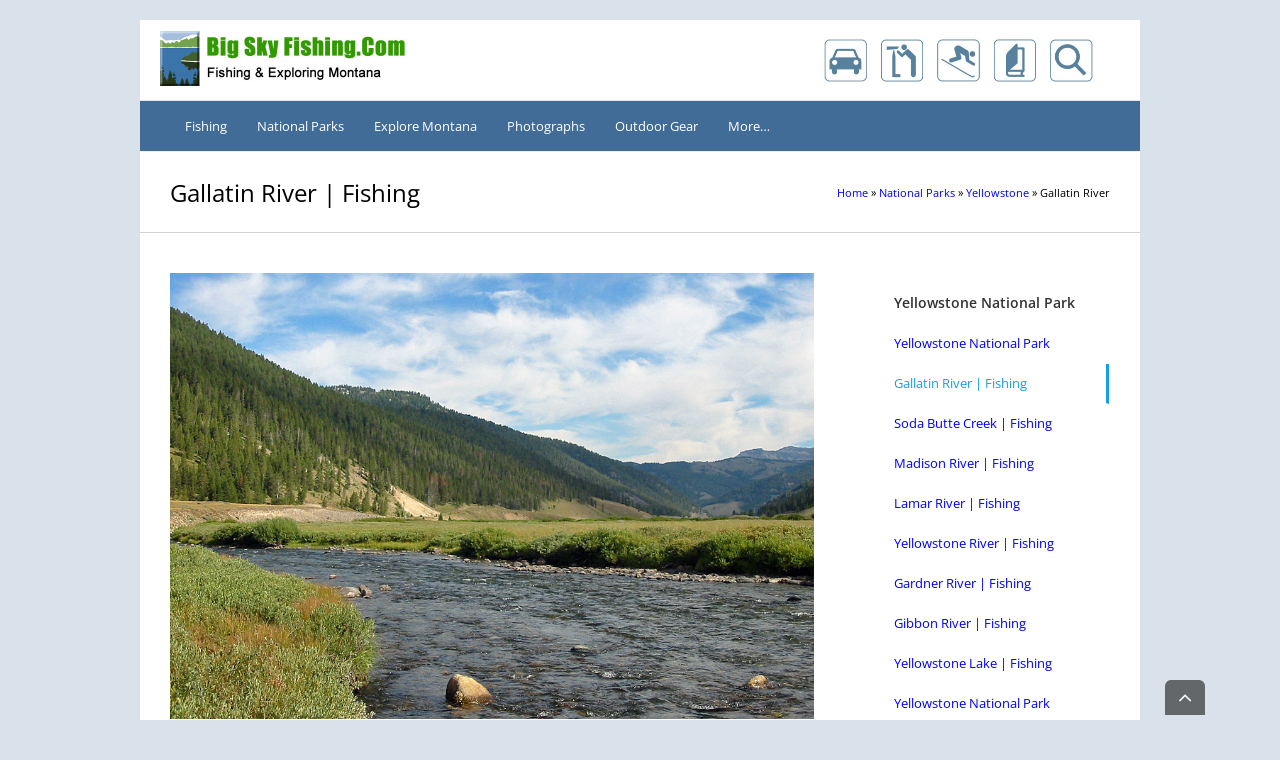

--- FILE ---
content_type: text/html; charset=UTF-8
request_url: https://www.bigskyfishing.com/national-parks/yellowstone-national-park/gallatin-river-fishing/
body_size: 107882
content:
<!DOCTYPE html>
<html class="avada-html-layout-boxed avada-html-header-position-top" lang="en-US" xmlns:fb="https://www.facebook.com/2008/fbml" xmlns:addthis="https://www.addthis.com/help/api-spec"  prefix="og: http://ogp.me/ns# fb: http://ogp.me/ns/fb#">
<head>
	<meta http-equiv="X-UA-Compatible" content="IE=edge" />
	<meta http-equiv="Content-Type" content="text/html; charset=utf-8"/>
	<meta name="viewport" content="width=device-width, initial-scale=1" />
	<meta name='robots' content='index, follow, max-image-preview:large, max-snippet:-1, max-video-preview:-1' />

	<!-- This site is optimized with the Yoast SEO plugin v19.11 - https://yoast.com/wordpress/plugins/seo/ -->
	<title>Fly Fishing the Gallatin River in Yellowstone National Park : Informationa &amp; Photos</title>
	<meta name="description" content="One of the more attractive rivers in Yellowstone National Park, the Gallatin River provides challenging fishing for rainbow and brown trout. Access to the river from within Yellowstone National Park is excellent." />
	<link rel="canonical" href="https://www.bigskyfishing.com/national-parks/yellowstone-national-park/gallatin-river-fishing/" />
	<meta property="og:locale" content="en_US" />
	<meta property="og:type" content="article" />
	<meta property="og:title" content="Fly Fishing the Gallatin River in Yellowstone National Park : Informationa &amp; Photos" />
	<meta property="og:description" content="One of the more attractive rivers in Yellowstone National Park, the Gallatin River provides challenging fishing for rainbow and brown trout. Access to the river from within Yellowstone National Park is excellent." />
	<meta property="og:url" content="https://www.bigskyfishing.com/national-parks/yellowstone-national-park/gallatin-river-fishing/" />
	<meta property="og:site_name" content="Big Sky Fishing.Com" />
	<meta property="article:modified_time" content="2018-03-19T20:15:53+00:00" />
	<meta name="twitter:card" content="summary_large_image" />
	<meta name="twitter:label1" content="Est. reading time" />
	<meta name="twitter:data1" content="6 minutes" />
	<script type="application/ld+json" class="yoast-schema-graph">{"@context":"https://schema.org","@graph":[{"@type":"WebPage","@id":"https://www.bigskyfishing.com/national-parks/yellowstone-national-park/gallatin-river-fishing/","url":"https://www.bigskyfishing.com/national-parks/yellowstone-national-park/gallatin-river-fishing/","name":"Fly Fishing the Gallatin River in Yellowstone National Park : Informationa & Photos","isPartOf":{"@id":"https://www.bigskyfishing.com/#website"},"datePublished":"2018-03-14T06:19:26+00:00","dateModified":"2018-03-19T20:15:53+00:00","description":"One of the more attractive rivers in Yellowstone National Park, the Gallatin River provides challenging fishing for rainbow and brown trout. Access to the river from within Yellowstone National Park is excellent.","breadcrumb":{"@id":"https://www.bigskyfishing.com/national-parks/yellowstone-national-park/gallatin-river-fishing/#breadcrumb"},"inLanguage":"en-US","potentialAction":[{"@type":"ReadAction","target":["https://www.bigskyfishing.com/national-parks/yellowstone-national-park/gallatin-river-fishing/"]}]},{"@type":"BreadcrumbList","@id":"https://www.bigskyfishing.com/national-parks/yellowstone-national-park/gallatin-river-fishing/#breadcrumb","itemListElement":[{"@type":"ListItem","position":1,"name":"Home","item":"https://www.bigskyfishing.com/"},{"@type":"ListItem","position":2,"name":"National Parks","item":"https://www.bigskyfishing.com/national-parks/"},{"@type":"ListItem","position":3,"name":"Yellowstone","item":"https://www.bigskyfishing.com/national-parks/yellowstone-national-park/"},{"@type":"ListItem","position":4,"name":"Gallatin River"}]},{"@type":"WebSite","@id":"https://www.bigskyfishing.com/#website","url":"https://www.bigskyfishing.com/","name":"Big Sky Fishing.Com","description":"","potentialAction":[{"@type":"SearchAction","target":{"@type":"EntryPoint","urlTemplate":"https://www.bigskyfishing.com/?s={search_term_string}"},"query-input":"required name=search_term_string"}],"inLanguage":"en-US"}]}</script>
	<!-- / Yoast SEO plugin. -->


<link rel="alternate" type="application/rss+xml" title="Big Sky Fishing.Com &raquo; Feed" href="https://www.bigskyfishing.com/feed/" />
<link rel="alternate" type="application/rss+xml" title="Big Sky Fishing.Com &raquo; Comments Feed" href="https://www.bigskyfishing.com/comments/feed/" />
		
		
		
				
		<meta property="og:title" content="Gallatin River | Fishing"/>
		<meta property="og:type" content="article"/>
		<meta property="og:url" content="https://www.bigskyfishing.com/national-parks/yellowstone-national-park/gallatin-river-fishing/"/>
		<meta property="og:site_name" content="Big Sky Fishing.Com"/>
		<meta property="og:description" content="The Gallatin River in Yellowstone National Park is a beautiful river which offers the bonus of easy accessibility. The Gallatin River begins high in the mountains at Gallatin Lake. From there, the river tumbles down through the mountains before spilling into a broad and scenic valley located in the far Northwest section of the park."/>

									<meta property="og:image" content="https://www.bigskyfishing.com/wordpress/wp-content/uploads/2018/02/new-bsf-logo-2018-3.jpg"/>
							<script type="text/javascript">
window._wpemojiSettings = {"baseUrl":"https:\/\/s.w.org\/images\/core\/emoji\/14.0.0\/72x72\/","ext":".png","svgUrl":"https:\/\/s.w.org\/images\/core\/emoji\/14.0.0\/svg\/","svgExt":".svg","source":{"concatemoji":"https:\/\/www.bigskyfishing.com\/wordpress\/wp-includes\/js\/wp-emoji-release.min.js?ver=6.1.9"}};
/*! This file is auto-generated */
!function(e,a,t){var n,r,o,i=a.createElement("canvas"),p=i.getContext&&i.getContext("2d");function s(e,t){var a=String.fromCharCode,e=(p.clearRect(0,0,i.width,i.height),p.fillText(a.apply(this,e),0,0),i.toDataURL());return p.clearRect(0,0,i.width,i.height),p.fillText(a.apply(this,t),0,0),e===i.toDataURL()}function c(e){var t=a.createElement("script");t.src=e,t.defer=t.type="text/javascript",a.getElementsByTagName("head")[0].appendChild(t)}for(o=Array("flag","emoji"),t.supports={everything:!0,everythingExceptFlag:!0},r=0;r<o.length;r++)t.supports[o[r]]=function(e){if(p&&p.fillText)switch(p.textBaseline="top",p.font="600 32px Arial",e){case"flag":return s([127987,65039,8205,9895,65039],[127987,65039,8203,9895,65039])?!1:!s([55356,56826,55356,56819],[55356,56826,8203,55356,56819])&&!s([55356,57332,56128,56423,56128,56418,56128,56421,56128,56430,56128,56423,56128,56447],[55356,57332,8203,56128,56423,8203,56128,56418,8203,56128,56421,8203,56128,56430,8203,56128,56423,8203,56128,56447]);case"emoji":return!s([129777,127995,8205,129778,127999],[129777,127995,8203,129778,127999])}return!1}(o[r]),t.supports.everything=t.supports.everything&&t.supports[o[r]],"flag"!==o[r]&&(t.supports.everythingExceptFlag=t.supports.everythingExceptFlag&&t.supports[o[r]]);t.supports.everythingExceptFlag=t.supports.everythingExceptFlag&&!t.supports.flag,t.DOMReady=!1,t.readyCallback=function(){t.DOMReady=!0},t.supports.everything||(n=function(){t.readyCallback()},a.addEventListener?(a.addEventListener("DOMContentLoaded",n,!1),e.addEventListener("load",n,!1)):(e.attachEvent("onload",n),a.attachEvent("onreadystatechange",function(){"complete"===a.readyState&&t.readyCallback()})),(e=t.source||{}).concatemoji?c(e.concatemoji):e.wpemoji&&e.twemoji&&(c(e.twemoji),c(e.wpemoji)))}(window,document,window._wpemojiSettings);
</script>
<style type="text/css">
img.wp-smiley,
img.emoji {
	display: inline !important;
	border: none !important;
	box-shadow: none !important;
	height: 1em !important;
	width: 1em !important;
	margin: 0 0.07em !important;
	vertical-align: -0.1em !important;
	background: none !important;
	padding: 0 !important;
}
</style>
	<link rel='stylesheet' id='classic-theme-styles-css' href='https://www.bigskyfishing.com/wordpress/wp-includes/css/classic-themes.min.css?ver=1' type='text/css' media='all' />
<style id='global-styles-inline-css' type='text/css'>
body{--wp--preset--color--black: #000000;--wp--preset--color--cyan-bluish-gray: #abb8c3;--wp--preset--color--white: #ffffff;--wp--preset--color--pale-pink: #f78da7;--wp--preset--color--vivid-red: #cf2e2e;--wp--preset--color--luminous-vivid-orange: #ff6900;--wp--preset--color--luminous-vivid-amber: #fcb900;--wp--preset--color--light-green-cyan: #7bdcb5;--wp--preset--color--vivid-green-cyan: #00d084;--wp--preset--color--pale-cyan-blue: #8ed1fc;--wp--preset--color--vivid-cyan-blue: #0693e3;--wp--preset--color--vivid-purple: #9b51e0;--wp--preset--gradient--vivid-cyan-blue-to-vivid-purple: linear-gradient(135deg,rgba(6,147,227,1) 0%,rgb(155,81,224) 100%);--wp--preset--gradient--light-green-cyan-to-vivid-green-cyan: linear-gradient(135deg,rgb(122,220,180) 0%,rgb(0,208,130) 100%);--wp--preset--gradient--luminous-vivid-amber-to-luminous-vivid-orange: linear-gradient(135deg,rgba(252,185,0,1) 0%,rgba(255,105,0,1) 100%);--wp--preset--gradient--luminous-vivid-orange-to-vivid-red: linear-gradient(135deg,rgba(255,105,0,1) 0%,rgb(207,46,46) 100%);--wp--preset--gradient--very-light-gray-to-cyan-bluish-gray: linear-gradient(135deg,rgb(238,238,238) 0%,rgb(169,184,195) 100%);--wp--preset--gradient--cool-to-warm-spectrum: linear-gradient(135deg,rgb(74,234,220) 0%,rgb(151,120,209) 20%,rgb(207,42,186) 40%,rgb(238,44,130) 60%,rgb(251,105,98) 80%,rgb(254,248,76) 100%);--wp--preset--gradient--blush-light-purple: linear-gradient(135deg,rgb(255,206,236) 0%,rgb(152,150,240) 100%);--wp--preset--gradient--blush-bordeaux: linear-gradient(135deg,rgb(254,205,165) 0%,rgb(254,45,45) 50%,rgb(107,0,62) 100%);--wp--preset--gradient--luminous-dusk: linear-gradient(135deg,rgb(255,203,112) 0%,rgb(199,81,192) 50%,rgb(65,88,208) 100%);--wp--preset--gradient--pale-ocean: linear-gradient(135deg,rgb(255,245,203) 0%,rgb(182,227,212) 50%,rgb(51,167,181) 100%);--wp--preset--gradient--electric-grass: linear-gradient(135deg,rgb(202,248,128) 0%,rgb(113,206,126) 100%);--wp--preset--gradient--midnight: linear-gradient(135deg,rgb(2,3,129) 0%,rgb(40,116,252) 100%);--wp--preset--duotone--dark-grayscale: url('#wp-duotone-dark-grayscale');--wp--preset--duotone--grayscale: url('#wp-duotone-grayscale');--wp--preset--duotone--purple-yellow: url('#wp-duotone-purple-yellow');--wp--preset--duotone--blue-red: url('#wp-duotone-blue-red');--wp--preset--duotone--midnight: url('#wp-duotone-midnight');--wp--preset--duotone--magenta-yellow: url('#wp-duotone-magenta-yellow');--wp--preset--duotone--purple-green: url('#wp-duotone-purple-green');--wp--preset--duotone--blue-orange: url('#wp-duotone-blue-orange');--wp--preset--font-size--small: 11.25px;--wp--preset--font-size--medium: 20px;--wp--preset--font-size--large: 22.5px;--wp--preset--font-size--x-large: 42px;--wp--preset--font-size--normal: 15px;--wp--preset--font-size--xlarge: 30px;--wp--preset--font-size--huge: 45px;--wp--preset--spacing--20: 0.44rem;--wp--preset--spacing--30: 0.67rem;--wp--preset--spacing--40: 1rem;--wp--preset--spacing--50: 1.5rem;--wp--preset--spacing--60: 2.25rem;--wp--preset--spacing--70: 3.38rem;--wp--preset--spacing--80: 5.06rem;}:where(.is-layout-flex){gap: 0.5em;}body .is-layout-flow > .alignleft{float: left;margin-inline-start: 0;margin-inline-end: 2em;}body .is-layout-flow > .alignright{float: right;margin-inline-start: 2em;margin-inline-end: 0;}body .is-layout-flow > .aligncenter{margin-left: auto !important;margin-right: auto !important;}body .is-layout-constrained > .alignleft{float: left;margin-inline-start: 0;margin-inline-end: 2em;}body .is-layout-constrained > .alignright{float: right;margin-inline-start: 2em;margin-inline-end: 0;}body .is-layout-constrained > .aligncenter{margin-left: auto !important;margin-right: auto !important;}body .is-layout-constrained > :where(:not(.alignleft):not(.alignright):not(.alignfull)){max-width: var(--wp--style--global--content-size);margin-left: auto !important;margin-right: auto !important;}body .is-layout-constrained > .alignwide{max-width: var(--wp--style--global--wide-size);}body .is-layout-flex{display: flex;}body .is-layout-flex{flex-wrap: wrap;align-items: center;}body .is-layout-flex > *{margin: 0;}:where(.wp-block-columns.is-layout-flex){gap: 2em;}.has-black-color{color: var(--wp--preset--color--black) !important;}.has-cyan-bluish-gray-color{color: var(--wp--preset--color--cyan-bluish-gray) !important;}.has-white-color{color: var(--wp--preset--color--white) !important;}.has-pale-pink-color{color: var(--wp--preset--color--pale-pink) !important;}.has-vivid-red-color{color: var(--wp--preset--color--vivid-red) !important;}.has-luminous-vivid-orange-color{color: var(--wp--preset--color--luminous-vivid-orange) !important;}.has-luminous-vivid-amber-color{color: var(--wp--preset--color--luminous-vivid-amber) !important;}.has-light-green-cyan-color{color: var(--wp--preset--color--light-green-cyan) !important;}.has-vivid-green-cyan-color{color: var(--wp--preset--color--vivid-green-cyan) !important;}.has-pale-cyan-blue-color{color: var(--wp--preset--color--pale-cyan-blue) !important;}.has-vivid-cyan-blue-color{color: var(--wp--preset--color--vivid-cyan-blue) !important;}.has-vivid-purple-color{color: var(--wp--preset--color--vivid-purple) !important;}.has-black-background-color{background-color: var(--wp--preset--color--black) !important;}.has-cyan-bluish-gray-background-color{background-color: var(--wp--preset--color--cyan-bluish-gray) !important;}.has-white-background-color{background-color: var(--wp--preset--color--white) !important;}.has-pale-pink-background-color{background-color: var(--wp--preset--color--pale-pink) !important;}.has-vivid-red-background-color{background-color: var(--wp--preset--color--vivid-red) !important;}.has-luminous-vivid-orange-background-color{background-color: var(--wp--preset--color--luminous-vivid-orange) !important;}.has-luminous-vivid-amber-background-color{background-color: var(--wp--preset--color--luminous-vivid-amber) !important;}.has-light-green-cyan-background-color{background-color: var(--wp--preset--color--light-green-cyan) !important;}.has-vivid-green-cyan-background-color{background-color: var(--wp--preset--color--vivid-green-cyan) !important;}.has-pale-cyan-blue-background-color{background-color: var(--wp--preset--color--pale-cyan-blue) !important;}.has-vivid-cyan-blue-background-color{background-color: var(--wp--preset--color--vivid-cyan-blue) !important;}.has-vivid-purple-background-color{background-color: var(--wp--preset--color--vivid-purple) !important;}.has-black-border-color{border-color: var(--wp--preset--color--black) !important;}.has-cyan-bluish-gray-border-color{border-color: var(--wp--preset--color--cyan-bluish-gray) !important;}.has-white-border-color{border-color: var(--wp--preset--color--white) !important;}.has-pale-pink-border-color{border-color: var(--wp--preset--color--pale-pink) !important;}.has-vivid-red-border-color{border-color: var(--wp--preset--color--vivid-red) !important;}.has-luminous-vivid-orange-border-color{border-color: var(--wp--preset--color--luminous-vivid-orange) !important;}.has-luminous-vivid-amber-border-color{border-color: var(--wp--preset--color--luminous-vivid-amber) !important;}.has-light-green-cyan-border-color{border-color: var(--wp--preset--color--light-green-cyan) !important;}.has-vivid-green-cyan-border-color{border-color: var(--wp--preset--color--vivid-green-cyan) !important;}.has-pale-cyan-blue-border-color{border-color: var(--wp--preset--color--pale-cyan-blue) !important;}.has-vivid-cyan-blue-border-color{border-color: var(--wp--preset--color--vivid-cyan-blue) !important;}.has-vivid-purple-border-color{border-color: var(--wp--preset--color--vivid-purple) !important;}.has-vivid-cyan-blue-to-vivid-purple-gradient-background{background: var(--wp--preset--gradient--vivid-cyan-blue-to-vivid-purple) !important;}.has-light-green-cyan-to-vivid-green-cyan-gradient-background{background: var(--wp--preset--gradient--light-green-cyan-to-vivid-green-cyan) !important;}.has-luminous-vivid-amber-to-luminous-vivid-orange-gradient-background{background: var(--wp--preset--gradient--luminous-vivid-amber-to-luminous-vivid-orange) !important;}.has-luminous-vivid-orange-to-vivid-red-gradient-background{background: var(--wp--preset--gradient--luminous-vivid-orange-to-vivid-red) !important;}.has-very-light-gray-to-cyan-bluish-gray-gradient-background{background: var(--wp--preset--gradient--very-light-gray-to-cyan-bluish-gray) !important;}.has-cool-to-warm-spectrum-gradient-background{background: var(--wp--preset--gradient--cool-to-warm-spectrum) !important;}.has-blush-light-purple-gradient-background{background: var(--wp--preset--gradient--blush-light-purple) !important;}.has-blush-bordeaux-gradient-background{background: var(--wp--preset--gradient--blush-bordeaux) !important;}.has-luminous-dusk-gradient-background{background: var(--wp--preset--gradient--luminous-dusk) !important;}.has-pale-ocean-gradient-background{background: var(--wp--preset--gradient--pale-ocean) !important;}.has-electric-grass-gradient-background{background: var(--wp--preset--gradient--electric-grass) !important;}.has-midnight-gradient-background{background: var(--wp--preset--gradient--midnight) !important;}.has-small-font-size{font-size: var(--wp--preset--font-size--small) !important;}.has-medium-font-size{font-size: var(--wp--preset--font-size--medium) !important;}.has-large-font-size{font-size: var(--wp--preset--font-size--large) !important;}.has-x-large-font-size{font-size: var(--wp--preset--font-size--x-large) !important;}
.wp-block-navigation a:where(:not(.wp-element-button)){color: inherit;}
:where(.wp-block-columns.is-layout-flex){gap: 2em;}
.wp-block-pullquote{font-size: 1.5em;line-height: 1.6;}
</style>
<link rel='stylesheet' id='amazon-link-style-css' href='https://www.bigskyfishing.com/wordpress/wp-content/plugins/amazon-link/Amazon.css?ver=3.2.10' type='text/css' media='all' />
<link rel='stylesheet' id='addthis_all_pages-css' href='https://www.bigskyfishing.com/wordpress/wp-content/plugins/addthis/frontend/build/addthis_wordpress_public.min.css?ver=6.1.9' type='text/css' media='all' />
<link rel='stylesheet' id='fusion-dynamic-css-css' href='https://www.bigskyfishing.com/wordpress/wp-content/uploads/fusion-styles/6c14272df2d764b424be9021bdb3bfc2.min.css?ver=3.8.2' type='text/css' media='all' />
<script type='text/javascript' src='https://www.bigskyfishing.com/wordpress/wp-includes/js/jquery/jquery.min.js?ver=3.6.1' id='jquery-core-js'></script>
<script type='text/javascript' src='https://www.bigskyfishing.com/wordpress/wp-includes/js/jquery/jquery-migrate.min.js?ver=3.3.2' id='jquery-migrate-js'></script>
<script type='text/javascript' src='https://www.bigskyfishing.com/wordpress/wp-content/plugins/revslider/public/assets/js/rbtools.min.js?ver=6.2.23' id='tp-tools-js'></script>
<script type='text/javascript' src='https://www.bigskyfishing.com/wordpress/wp-content/plugins/revslider/public/assets/js/rs6.min.js?ver=6.2.23' id='revmin-js'></script>
<link rel="https://api.w.org/" href="https://www.bigskyfishing.com/wp-json/" /><link rel="alternate" type="application/json" href="https://www.bigskyfishing.com/wp-json/wp/v2/pages/12977" /><link rel="EditURI" type="application/rsd+xml" title="RSD" href="https://www.bigskyfishing.com/wordpress/xmlrpc.php?rsd" />
<link rel="wlwmanifest" type="application/wlwmanifest+xml" href="https://www.bigskyfishing.com/wordpress/wp-includes/wlwmanifest.xml" />
<meta name="generator" content="WordPress 6.1.9" />
<link rel='shortlink' href='https://www.bigskyfishing.com/?p=12977' />
<link rel="alternate" type="application/json+oembed" href="https://www.bigskyfishing.com/wp-json/oembed/1.0/embed?url=https%3A%2F%2Fwww.bigskyfishing.com%2Fnational-parks%2Fyellowstone-national-park%2Fgallatin-river-fishing%2F" />
<link rel="alternate" type="text/xml+oembed" href="https://www.bigskyfishing.com/wp-json/oembed/1.0/embed?url=https%3A%2F%2Fwww.bigskyfishing.com%2Fnational-parks%2Fyellowstone-national-park%2Fgallatin-river-fishing%2F&#038;format=xml" />

<!-- This site is using AdRotate v5.9.1.1 to display their advertisements - https://ajdg.solutions/ -->
<!-- AdRotate CSS -->
<style type="text/css" media="screen">
	.g { margin:0px; padding:0px; overflow:hidden; line-height:1; zoom:1; }
	.g img { height:auto; }
	.g-col { position:relative; float:left; }
	.g-col:first-child { margin-left: 0; }
	.g-col:last-child { margin-right: 0; }
	@media only screen and (max-width: 480px) {
		.g-col, .g-dyn, .g-single { width:100%; margin-left:0; margin-right:0; }
	}
</style>
<!-- /AdRotate CSS -->

<style type="text/css" id="css-fb-visibility">@media screen and (max-width: 640px){.fusion-no-small-visibility{display:none !important;}body .sm-text-align-center{text-align:center !important;}body .sm-text-align-left{text-align:left !important;}body .sm-text-align-right{text-align:right !important;}body .sm-flex-align-center{justify-content:center !important;}body .sm-flex-align-flex-start{justify-content:flex-start !important;}body .sm-flex-align-flex-end{justify-content:flex-end !important;}body .sm-mx-auto{margin-left:auto !important;margin-right:auto !important;}body .sm-ml-auto{margin-left:auto !important;}body .sm-mr-auto{margin-right:auto !important;}body .fusion-absolute-position-small{position:absolute;top:auto;width:100%;}.awb-sticky.awb-sticky-small{ position: sticky; top: var(--awb-sticky-offset,0); }}@media screen and (min-width: 641px) and (max-width: 1024px){.fusion-no-medium-visibility{display:none !important;}body .md-text-align-center{text-align:center !important;}body .md-text-align-left{text-align:left !important;}body .md-text-align-right{text-align:right !important;}body .md-flex-align-center{justify-content:center !important;}body .md-flex-align-flex-start{justify-content:flex-start !important;}body .md-flex-align-flex-end{justify-content:flex-end !important;}body .md-mx-auto{margin-left:auto !important;margin-right:auto !important;}body .md-ml-auto{margin-left:auto !important;}body .md-mr-auto{margin-right:auto !important;}body .fusion-absolute-position-medium{position:absolute;top:auto;width:100%;}.awb-sticky.awb-sticky-medium{ position: sticky; top: var(--awb-sticky-offset,0); }}@media screen and (min-width: 1025px){.fusion-no-large-visibility{display:none !important;}body .lg-text-align-center{text-align:center !important;}body .lg-text-align-left{text-align:left !important;}body .lg-text-align-right{text-align:right !important;}body .lg-flex-align-center{justify-content:center !important;}body .lg-flex-align-flex-start{justify-content:flex-start !important;}body .lg-flex-align-flex-end{justify-content:flex-end !important;}body .lg-mx-auto{margin-left:auto !important;margin-right:auto !important;}body .lg-ml-auto{margin-left:auto !important;}body .lg-mr-auto{margin-right:auto !important;}body .fusion-absolute-position-large{position:absolute;top:auto;width:100%;}.awb-sticky.awb-sticky-large{ position: sticky; top: var(--awb-sticky-offset,0); }}</style><meta name="generator" content="Powered by Slider Revolution 6.2.23 - responsive, Mobile-Friendly Slider Plugin for WordPress with comfortable drag and drop interface." />
<script type="text/javascript">function setREVStartSize(e){
			//window.requestAnimationFrame(function() {				 
				window.RSIW = window.RSIW===undefined ? window.innerWidth : window.RSIW;	
				window.RSIH = window.RSIH===undefined ? window.innerHeight : window.RSIH;	
				try {								
					var pw = document.getElementById(e.c).parentNode.offsetWidth,
						newh;
					pw = pw===0 || isNaN(pw) ? window.RSIW : pw;
					e.tabw = e.tabw===undefined ? 0 : parseInt(e.tabw);
					e.thumbw = e.thumbw===undefined ? 0 : parseInt(e.thumbw);
					e.tabh = e.tabh===undefined ? 0 : parseInt(e.tabh);
					e.thumbh = e.thumbh===undefined ? 0 : parseInt(e.thumbh);
					e.tabhide = e.tabhide===undefined ? 0 : parseInt(e.tabhide);
					e.thumbhide = e.thumbhide===undefined ? 0 : parseInt(e.thumbhide);
					e.mh = e.mh===undefined || e.mh=="" || e.mh==="auto" ? 0 : parseInt(e.mh,0);		
					if(e.layout==="fullscreen" || e.l==="fullscreen") 						
						newh = Math.max(e.mh,window.RSIH);					
					else{					
						e.gw = Array.isArray(e.gw) ? e.gw : [e.gw];
						for (var i in e.rl) if (e.gw[i]===undefined || e.gw[i]===0) e.gw[i] = e.gw[i-1];					
						e.gh = e.el===undefined || e.el==="" || (Array.isArray(e.el) && e.el.length==0)? e.gh : e.el;
						e.gh = Array.isArray(e.gh) ? e.gh : [e.gh];
						for (var i in e.rl) if (e.gh[i]===undefined || e.gh[i]===0) e.gh[i] = e.gh[i-1];
											
						var nl = new Array(e.rl.length),
							ix = 0,						
							sl;					
						e.tabw = e.tabhide>=pw ? 0 : e.tabw;
						e.thumbw = e.thumbhide>=pw ? 0 : e.thumbw;
						e.tabh = e.tabhide>=pw ? 0 : e.tabh;
						e.thumbh = e.thumbhide>=pw ? 0 : e.thumbh;					
						for (var i in e.rl) nl[i] = e.rl[i]<window.RSIW ? 0 : e.rl[i];
						sl = nl[0];									
						for (var i in nl) if (sl>nl[i] && nl[i]>0) { sl = nl[i]; ix=i;}															
						var m = pw>(e.gw[ix]+e.tabw+e.thumbw) ? 1 : (pw-(e.tabw+e.thumbw)) / (e.gw[ix]);					
						newh =  (e.gh[ix] * m) + (e.tabh + e.thumbh);
					}				
					if(window.rs_init_css===undefined) window.rs_init_css = document.head.appendChild(document.createElement("style"));					
					document.getElementById(e.c).height = newh+"px";
					window.rs_init_css.innerHTML += "#"+e.c+"_wrapper { height: "+newh+"px }";				
				} catch(e){
					console.log("Failure at Presize of Slider:" + e)
				}					   
			//});
		  };</script>
		<script type="text/javascript">
			var doc = document.documentElement;
			doc.setAttribute( 'data-useragent', navigator.userAgent );
		</script>
		<script async src="https://www.googletagmanager.com/gtag/js?id=UA-7851484-1"></script>
<script>
  window.dataLayer = window.dataLayer || [];
  function gtag(){dataLayer.push(arguments);}
  gtag('js', new Date());

  gtag('config', 'UA-7851484-1');
</script>
	<script async src="//pagead2.googlesyndication.com/pagead/js/adsbygoogle.js"></script>
<script>
(adsbygoogle = window.adsbygoogle || []).push({
google_ad_client: "ca-pub-4577149262545212",
});
</script></head>

<body class="page-template-default page page-id-12977 page-child parent-pageid-12106 geoip-continent-NA geoip-country-US geoip-name-PrincetonNJ fusion-image-hovers fusion-pagination-sizing fusion-button_type-flat fusion-button_span-no fusion-button_gradient-linear avada-image-rollover-circle-yes avada-image-rollover-yes avada-image-rollover-direction-left fusion-body ltr no-tablet-sticky-header no-mobile-sticky-header no-mobile-slidingbar avada-has-rev-slider-styles fusion-disable-outline fusion-sub-menu-fade mobile-logo-pos-left layout-boxed-mode avada-has-boxed-modal-shadow-none layout-scroll-offset-full has-sidebar fusion-top-header menu-text-align-left mobile-menu-design-modern fusion-show-pagination-text fusion-header-layout-v4 avada-responsive avada-footer-fx-none avada-menu-highlight-style-background fusion-search-form-classic fusion-main-menu-search-overlay fusion-avatar-square avada-dropdown-styles avada-blog-layout-large avada-blog-archive-layout-large avada-header-shadow-no avada-menu-icon-position-left avada-has-megamenu-shadow avada-has-mainmenu-dropdown-divider avada-has-100-footer avada-has-breadcrumb-mobile-hidden avada-has-titlebar-bar_and_content avada-has-pagination-padding avada-flyout-menu-direction-fade avada-ec-views-v1" data-awb-post-id="12977">
	<svg xmlns="http://www.w3.org/2000/svg" viewBox="0 0 0 0" width="0" height="0" focusable="false" role="none" style="visibility: hidden; position: absolute; left: -9999px; overflow: hidden;" ><defs><filter id="wp-duotone-dark-grayscale"><feColorMatrix color-interpolation-filters="sRGB" type="matrix" values=" .299 .587 .114 0 0 .299 .587 .114 0 0 .299 .587 .114 0 0 .299 .587 .114 0 0 " /><feComponentTransfer color-interpolation-filters="sRGB" ><feFuncR type="table" tableValues="0 0.49803921568627" /><feFuncG type="table" tableValues="0 0.49803921568627" /><feFuncB type="table" tableValues="0 0.49803921568627" /><feFuncA type="table" tableValues="1 1" /></feComponentTransfer><feComposite in2="SourceGraphic" operator="in" /></filter></defs></svg><svg xmlns="http://www.w3.org/2000/svg" viewBox="0 0 0 0" width="0" height="0" focusable="false" role="none" style="visibility: hidden; position: absolute; left: -9999px; overflow: hidden;" ><defs><filter id="wp-duotone-grayscale"><feColorMatrix color-interpolation-filters="sRGB" type="matrix" values=" .299 .587 .114 0 0 .299 .587 .114 0 0 .299 .587 .114 0 0 .299 .587 .114 0 0 " /><feComponentTransfer color-interpolation-filters="sRGB" ><feFuncR type="table" tableValues="0 1" /><feFuncG type="table" tableValues="0 1" /><feFuncB type="table" tableValues="0 1" /><feFuncA type="table" tableValues="1 1" /></feComponentTransfer><feComposite in2="SourceGraphic" operator="in" /></filter></defs></svg><svg xmlns="http://www.w3.org/2000/svg" viewBox="0 0 0 0" width="0" height="0" focusable="false" role="none" style="visibility: hidden; position: absolute; left: -9999px; overflow: hidden;" ><defs><filter id="wp-duotone-purple-yellow"><feColorMatrix color-interpolation-filters="sRGB" type="matrix" values=" .299 .587 .114 0 0 .299 .587 .114 0 0 .299 .587 .114 0 0 .299 .587 .114 0 0 " /><feComponentTransfer color-interpolation-filters="sRGB" ><feFuncR type="table" tableValues="0.54901960784314 0.98823529411765" /><feFuncG type="table" tableValues="0 1" /><feFuncB type="table" tableValues="0.71764705882353 0.25490196078431" /><feFuncA type="table" tableValues="1 1" /></feComponentTransfer><feComposite in2="SourceGraphic" operator="in" /></filter></defs></svg><svg xmlns="http://www.w3.org/2000/svg" viewBox="0 0 0 0" width="0" height="0" focusable="false" role="none" style="visibility: hidden; position: absolute; left: -9999px; overflow: hidden;" ><defs><filter id="wp-duotone-blue-red"><feColorMatrix color-interpolation-filters="sRGB" type="matrix" values=" .299 .587 .114 0 0 .299 .587 .114 0 0 .299 .587 .114 0 0 .299 .587 .114 0 0 " /><feComponentTransfer color-interpolation-filters="sRGB" ><feFuncR type="table" tableValues="0 1" /><feFuncG type="table" tableValues="0 0.27843137254902" /><feFuncB type="table" tableValues="0.5921568627451 0.27843137254902" /><feFuncA type="table" tableValues="1 1" /></feComponentTransfer><feComposite in2="SourceGraphic" operator="in" /></filter></defs></svg><svg xmlns="http://www.w3.org/2000/svg" viewBox="0 0 0 0" width="0" height="0" focusable="false" role="none" style="visibility: hidden; position: absolute; left: -9999px; overflow: hidden;" ><defs><filter id="wp-duotone-midnight"><feColorMatrix color-interpolation-filters="sRGB" type="matrix" values=" .299 .587 .114 0 0 .299 .587 .114 0 0 .299 .587 .114 0 0 .299 .587 .114 0 0 " /><feComponentTransfer color-interpolation-filters="sRGB" ><feFuncR type="table" tableValues="0 0" /><feFuncG type="table" tableValues="0 0.64705882352941" /><feFuncB type="table" tableValues="0 1" /><feFuncA type="table" tableValues="1 1" /></feComponentTransfer><feComposite in2="SourceGraphic" operator="in" /></filter></defs></svg><svg xmlns="http://www.w3.org/2000/svg" viewBox="0 0 0 0" width="0" height="0" focusable="false" role="none" style="visibility: hidden; position: absolute; left: -9999px; overflow: hidden;" ><defs><filter id="wp-duotone-magenta-yellow"><feColorMatrix color-interpolation-filters="sRGB" type="matrix" values=" .299 .587 .114 0 0 .299 .587 .114 0 0 .299 .587 .114 0 0 .299 .587 .114 0 0 " /><feComponentTransfer color-interpolation-filters="sRGB" ><feFuncR type="table" tableValues="0.78039215686275 1" /><feFuncG type="table" tableValues="0 0.94901960784314" /><feFuncB type="table" tableValues="0.35294117647059 0.47058823529412" /><feFuncA type="table" tableValues="1 1" /></feComponentTransfer><feComposite in2="SourceGraphic" operator="in" /></filter></defs></svg><svg xmlns="http://www.w3.org/2000/svg" viewBox="0 0 0 0" width="0" height="0" focusable="false" role="none" style="visibility: hidden; position: absolute; left: -9999px; overflow: hidden;" ><defs><filter id="wp-duotone-purple-green"><feColorMatrix color-interpolation-filters="sRGB" type="matrix" values=" .299 .587 .114 0 0 .299 .587 .114 0 0 .299 .587 .114 0 0 .299 .587 .114 0 0 " /><feComponentTransfer color-interpolation-filters="sRGB" ><feFuncR type="table" tableValues="0.65098039215686 0.40392156862745" /><feFuncG type="table" tableValues="0 1" /><feFuncB type="table" tableValues="0.44705882352941 0.4" /><feFuncA type="table" tableValues="1 1" /></feComponentTransfer><feComposite in2="SourceGraphic" operator="in" /></filter></defs></svg><svg xmlns="http://www.w3.org/2000/svg" viewBox="0 0 0 0" width="0" height="0" focusable="false" role="none" style="visibility: hidden; position: absolute; left: -9999px; overflow: hidden;" ><defs><filter id="wp-duotone-blue-orange"><feColorMatrix color-interpolation-filters="sRGB" type="matrix" values=" .299 .587 .114 0 0 .299 .587 .114 0 0 .299 .587 .114 0 0 .299 .587 .114 0 0 " /><feComponentTransfer color-interpolation-filters="sRGB" ><feFuncR type="table" tableValues="0.098039215686275 1" /><feFuncG type="table" tableValues="0 0.66274509803922" /><feFuncB type="table" tableValues="0.84705882352941 0.41960784313725" /><feFuncA type="table" tableValues="1 1" /></feComponentTransfer><feComposite in2="SourceGraphic" operator="in" /></filter></defs></svg>	<a class="skip-link screen-reader-text" href="#content">Skip to content</a>

	<div id="boxed-wrapper">
		<div class="fusion-sides-frame"></div>
		<div id="wrapper" class="fusion-wrapper">
			<div id="home" style="position:relative;top:-1px;"></div>
			
				
			<header class="fusion-header-wrapper">
				<div class="fusion-header-v4 fusion-logo-alignment fusion-logo-left fusion-sticky-menu- fusion-sticky-logo- fusion-mobile-logo- fusion-sticky-menu-only fusion-header-menu-align-left fusion-mobile-menu-design-modern">
					<div class="fusion-header-sticky-height"></div>
<div class="fusion-sticky-header-wrapper"> <!-- start fusion sticky header wrapper -->
	<div class="fusion-header">
		<div class="fusion-row">
							<div class="fusion-logo" data-margin-top="31px" data-margin-bottom="0px" data-margin-left="-10px" data-margin-right="0px">
			<a class="fusion-logo-link"  href="https://www.bigskyfishing.com/" >

						<!-- standard logo -->
			<img src="https://www.bigskyfishing.com/wordpress/wp-content/uploads/2018/02/new-bsf-logo-2018-3.jpg" srcset="https://www.bigskyfishing.com/wordpress/wp-content/uploads/2018/02/new-bsf-logo-2018-3.jpg 1x, https://www.bigskyfishing.com/wordpress/wp-content/uploads/2018/02/new-bsf-logo-2018-3.jpg 2x" width="500" height="120" style="max-height:120px;height:auto;" alt="Big Sky Fishing.Com Logo" data-retina_logo_url="https://www.bigskyfishing.com/wordpress/wp-content/uploads/2018/02/new-bsf-logo-2018-3.jpg" class="fusion-standard-logo" />

			
					</a>
		
<div class="fusion-header-content-3-wrapper">
			<div class="fusion-header-banner">
			<div class="top-right">
<img name="toprightbanner2xhotspots" src="/graphics/top-right-banner@2x-hotspots.jpg" id="toprightbanner2xhotspots" usemap="#m_toprightbanner2xhotspots" alt="" /><map name="m_toprightbanner2xhotspots" id="m_toprightbanner2xhotspots">
<area shape="rect" coords="230,3,541,272" href="/search.php" title="Search Big Sky Fishing.Com" alt="Search Big Sky Fishing.Com" />
<area shape="rect" coords="174,3,216,87" href="/books/books.php" title="Montana Books &amp; Maps" alt="Montana Books &amp; Maps" />
<area shape="rect" coords="118,3,160,87" href="/Montana-Info/montana-skiing.php" title="Montana Skiing Info &amp; Photos" alt="Montana Skiing Info &amp; Photos" />
<area shape="rect" coords="62,3,104,87" href="/montana-web-cams/" title="Montana Web Cams" alt="Montana Web Cams" />
<area shape="rect" coords="9,3,48,87" href="/scenic-drives/index.php" title="Montana's Scenic Drives" alt="Montana's Scenic Drives" />
</map>
</div>		</div>
	</div>
</div>
								<div class="fusion-mobile-menu-icons">
							<a href="#" class="fusion-icon awb-icon-bars" aria-label="Toggle mobile menu" aria-expanded="false"></a>
		
		
		
			</div>
			
					</div>
	</div>
	<div class="fusion-secondary-main-menu">
		<div class="fusion-row">
			<nav class="fusion-main-menu" aria-label="Main Menu"><div class="fusion-overlay-search">		<form role="search" class="searchform fusion-search-form  fusion-search-form-classic" method="get" action="https://www.bigskyfishing.com/">
			<div class="fusion-search-form-content">

				
				<div class="fusion-search-field search-field">
					<label><span class="screen-reader-text">Search for:</span>
													<input type="search" value="" name="s" class="s" placeholder="Search..." required aria-required="true" aria-label="Search..."/>
											</label>
				</div>
				<div class="fusion-search-button search-button">
					<input type="submit" class="fusion-search-submit searchsubmit" aria-label="Search" value="&#xf002;" />
									</div>

				
			</div>


			
		</form>
		<div class="fusion-search-spacer"></div><a href="#" role="button" aria-label="Close Search" class="fusion-close-search"></a></div><ul id="menu-mainnav" class="fusion-menu"><li  id="menu-item-11052"  class="menu-item menu-item-type-custom menu-item-object-custom menu-item-has-children menu-item-11052 fusion-dropdown-menu"  data-item-id="11052"><a  class="fusion-background-highlight"><span class="menu-text">Fishing</span></a><ul class="sub-menu"><li  id="menu-item-15394"  class="menu-item menu-item-type-post_type menu-item-object-page menu-item-15394 fusion-dropdown-submenu" ><a  href="https://www.bigskyfishing.com/rivers/" class="fusion-background-highlight"><span>River Fishing</span></a></li><li  id="menu-item-15393"  class="menu-item menu-item-type-post_type menu-item-object-page menu-item-15393 fusion-dropdown-submenu" ><a  href="https://www.bigskyfishing.com/lakes/" class="fusion-background-highlight"><span>Lake Fishing</span></a></li><li  id="menu-item-11055"  class="menu-item menu-item-type-custom menu-item-object-custom menu-item-11055 fusion-dropdown-submenu" ><a  href="/Mountain-Fishing/mountain-fishing.htm" class="fusion-background-highlight"><span>Mountain Fishing</span></a></li><li  id="menu-item-11056"  class="menu-item menu-item-type-custom menu-item-object-custom menu-item-11056 fusion-dropdown-submenu" ><a  href="/books/montana-fishing-books.php" class="fusion-background-highlight"><span>Montana Fishing Guidebooks</span></a></li></ul></li><li  id="menu-item-15397"  class="menu-item menu-item-type-custom menu-item-object-custom menu-item-has-children menu-item-15397 fusion-dropdown-menu"  data-item-id="15397"><a  class="fusion-background-highlight"><span class="menu-text">National Parks</span></a><ul class="sub-menu"><li  id="menu-item-15396"  class="menu-item menu-item-type-post_type menu-item-object-page current-page-ancestor menu-item-15396 fusion-dropdown-submenu" ><a  href="https://www.bigskyfishing.com/national-parks/" class="fusion-background-highlight"><span>Introduction</span></a></li><li  id="menu-item-11058"  class="menu-item menu-item-type-custom menu-item-object-custom menu-item-11058 fusion-dropdown-submenu" ><a  href="/National_parks/glacier/Glacier-Park.shtm" class="fusion-background-highlight"><span>Glacier National Park</span></a></li><li  id="menu-item-11059"  class="menu-item menu-item-type-custom menu-item-object-custom menu-item-11059 fusion-dropdown-submenu" ><a  href="/Montana-Info/bison-range-overview.shtm" class="fusion-background-highlight"><span>National Bison Range</span></a></li><li  id="menu-item-15400"  class="menu-item menu-item-type-post_type menu-item-object-page current-page-ancestor menu-item-15400 fusion-dropdown-submenu" ><a  href="https://www.bigskyfishing.com/national-parks/yellowstone-national-park/" class="fusion-background-highlight"><span>Yellowstone National Park</span></a></li></ul></li><li  id="menu-item-11061"  class="menu-item menu-item-type-custom menu-item-object-custom menu-item-has-children menu-item-11061 fusion-dropdown-menu"  data-item-id="11061"><a  class="fusion-background-highlight"><span class="menu-text">Explore Montana</span></a><ul class="sub-menu"><li  id="menu-item-11062"  class="menu-item menu-item-type-custom menu-item-object-custom menu-item-11062 fusion-dropdown-submenu" ><a  href="/Montana-Info/index.php" class="fusion-background-highlight"><span>Intro &#038; Overview</span></a></li><li  id="menu-item-11063"  class="menu-item menu-item-type-custom menu-item-object-custom menu-item-11063 fusion-dropdown-submenu" ><a  href="/Montana-Info/city_guide_overview.shtm" class="fusion-background-highlight"><span>The Cities of Montana</span></a></li><li  id="menu-item-11064"  class="menu-item menu-item-type-custom menu-item-object-custom menu-item-11064 fusion-dropdown-submenu" ><a  href="/Montana-Info/city-galleries/other-cities.shtm" class="fusion-background-highlight"><span>The Small Towns of Montana</span></a></li><li  id="menu-item-11065"  class="menu-item menu-item-type-custom menu-item-object-custom menu-item-11065 fusion-dropdown-submenu" ><a  href="/Montana-Info/Hi-Line/montana-hi-line.shtm" class="fusion-background-highlight"><span>The Montana Hi-Line</span></a></li><li  id="menu-item-11066"  class="menu-item menu-item-type-custom menu-item-object-custom menu-item-11066 fusion-dropdown-submenu" ><a  href="/scenic-drives/index.php" class="fusion-background-highlight"><span>Montana Scenic Drives</span></a></li><li  id="menu-item-11067"  class="menu-item menu-item-type-custom menu-item-object-custom menu-item-11067 fusion-dropdown-submenu" ><a  href="/Montana-Info/montana-skiing.php" class="fusion-background-highlight"><span>Montana Skiing</span></a></li><li  id="menu-item-11068"  class="menu-item menu-item-type-custom menu-item-object-custom menu-item-11068 fusion-dropdown-submenu" ><a  href="/Montana-Info/montana_weather.shtm" class="fusion-background-highlight"><span>Montana Photographs</span></a></li><li  id="menu-item-15697"  class="menu-item menu-item-type-post_type menu-item-object-page menu-item-15697 fusion-dropdown-submenu" ><a  href="https://www.bigskyfishing.com/montana-web-cams/" class="fusion-background-highlight"><span>Montana Web Cams</span></a></li></ul></li><li  id="menu-item-11070"  class="menu-item menu-item-type-custom menu-item-object-custom menu-item-has-children menu-item-11070 fusion-dropdown-menu"  data-item-id="11070"><a  class="fusion-background-highlight"><span class="menu-text">Photographs</span></a><ul class="sub-menu"><li  id="menu-item-13353"  class="menu-item menu-item-type-post_type menu-item-object-page menu-item-13353 fusion-dropdown-submenu" ><a  href="https://www.bigskyfishing.com/montana-photos/" class="fusion-background-highlight"><span>View all Photo Galleries</span></a></li><li  id="menu-item-11251"  class="menu-item menu-item-type-custom menu-item-object-custom menu-item-11251 fusion-dropdown-submenu" ><a  href="/National_parks/glacier/glacier-pictures.shtm" class="fusion-background-highlight"><span>Glacier National Park</span></a></li><li  id="menu-item-11252"  class="menu-item menu-item-type-custom menu-item-object-custom menu-item-11252 fusion-dropdown-submenu" ><a  href="/scenic-drives/photographs/index.php" class="fusion-background-highlight"><span>Montana&#8217;s Scenic Drives</span></a></li><li  id="menu-item-11250"  class="menu-item menu-item-type-custom menu-item-object-custom menu-item-11250 fusion-dropdown-submenu" ><a  href="/Montana-Info/Hi-Line/montana-hi-line-pictures.shtm" class="fusion-background-highlight"><span>The Montana Hi-Line</span></a></li><li  id="menu-item-11253"  class="menu-item menu-item-type-custom menu-item-object-custom menu-item-11253 fusion-dropdown-submenu" ><a  href="/Montana-Info/city_guide_overview.shtm" class="fusion-background-highlight"><span>Montana&#8217;s Cities</span></a></li><li  id="menu-item-11254"  class="menu-item menu-item-type-custom menu-item-object-custom menu-item-11254 fusion-dropdown-submenu" ><a  href="/Montana-Info/city-galleries/other-cities.shtm" class="fusion-background-highlight"><span>Montana&#8217;s Small Towns</span></a></li><li  id="menu-item-11255"  class="menu-item menu-item-type-custom menu-item-object-custom menu-item-11255 fusion-dropdown-submenu" ><a  href="/Montana-Info/montana-skiing.php" class="fusion-background-highlight"><span>Montana&#8217;s Ski Areas</span></a></li></ul></li><li  id="menu-item-11071"  class="menu-item menu-item-type-custom menu-item-object-custom menu-item-has-children menu-item-11071 fusion-dropdown-menu"  data-item-id="11071"><a  class="fusion-background-highlight"><span class="menu-text">Outdoor Gear</span></a><ul class="sub-menu"><li  id="menu-item-13959"  class="menu-item menu-item-type-post_type menu-item-object-page menu-item-13959 fusion-dropdown-submenu" ><a  href="https://www.bigskyfishing.com/outdoor-gear/" class="fusion-background-highlight"><span>All Outdoor Gear Categories</span></a></li><li  id="menu-item-13415"  class="menu-item menu-item-type-post_type menu-item-object-page menu-item-13415 fusion-dropdown-submenu" ><a  href="https://www.bigskyfishing.com/camping/" class="fusion-background-highlight"><span>Camping Gear</span></a></li><li  id="menu-item-11260"  class="menu-item menu-item-type-custom menu-item-object-custom menu-item-11260 fusion-dropdown-submenu" ><a  href="/fly-fishing-gear/index.php" class="fusion-background-highlight"><span>Fly Fishing Gear</span></a></li><li  id="menu-item-12553"  class="menu-item menu-item-type-post_type menu-item-object-page menu-item-12553 fusion-dropdown-submenu" ><a  href="https://www.bigskyfishing.com/fishing-boats/" class="fusion-background-highlight"><span>Fly Fishing Boats</span></a></li><li  id="menu-item-12552"  class="menu-item menu-item-type-post_type menu-item-object-page menu-item-12552 fusion-dropdown-submenu" ><a  href="https://www.bigskyfishing.com/inflatable-boats/inflatable-fishing-boats/" class="fusion-background-highlight"><span>Guide to Inflatable Fishing Boats</span></a></li><li  id="menu-item-11262"  class="menu-item menu-item-type-custom menu-item-object-custom menu-item-11262 fusion-dropdown-submenu" ><a  href="/hiking-gear/index.php" class="fusion-background-highlight"><span>Hiking Gear</span></a></li><li  id="menu-item-12551"  class="menu-item menu-item-type-post_type menu-item-object-page menu-item-12551 fusion-dropdown-submenu" ><a  href="https://www.bigskyfishing.com/inflatable-boats/" class="fusion-background-highlight"><span>The Inflatable Boat Guide</span></a></li><li  id="menu-item-13354"  class="menu-item menu-item-type-post_type menu-item-object-page menu-item-13354 fusion-dropdown-submenu" ><a  href="https://www.bigskyfishing.com/paddle-gear/" class="fusion-background-highlight"><span>Paddling Gear</span></a></li><li  id="menu-item-11264"  class="menu-item menu-item-type-custom menu-item-object-custom menu-item-11264 fusion-dropdown-submenu" ><a  href="/water-footwear/water-footwear.php" class="fusion-background-highlight"><span>Water Footwear</span></a></li><li  id="menu-item-11265"  class="menu-item menu-item-type-custom menu-item-object-custom menu-item-11265 fusion-dropdown-submenu" ><a  href="/snow-boots/snow-boots.php" class="fusion-background-highlight"><span>Winter Boots</span></a></li><li  id="menu-item-11266"  class="menu-item menu-item-type-custom menu-item-object-custom menu-item-11266 fusion-dropdown-submenu" ><a  href="/snow-boots/winter-sock.php" class="fusion-background-highlight"><span>Winter Socks</span></a></li></ul></li><li  id="menu-item-11267"  class="menu-item menu-item-type-custom menu-item-object-custom menu-item-has-children menu-item-11267 fusion-dropdown-menu"  data-item-id="11267"><a  class="fusion-background-highlight"><span class="menu-text">More&#8230;</span></a><ul class="sub-menu"><li  id="menu-item-11268"  class="menu-item menu-item-type-custom menu-item-object-custom menu-item-11268 fusion-dropdown-submenu" ><a  href="/search.php" class="fusion-background-highlight"><span>Search Site</span></a></li><li  id="menu-item-11269"  class="menu-item menu-item-type-custom menu-item-object-custom menu-item-11269 fusion-dropdown-submenu" ><a  href="/books/books.php" class="fusion-background-highlight"><span>Montana Books &#038; Maps</span></a></li><li  id="menu-item-11270"  class="menu-item menu-item-type-custom menu-item-object-custom menu-item-11270 fusion-dropdown-submenu" ><a  href="/calendars/montana-calendars.php" class="fusion-background-highlight"><span>Montana Calendars</span></a></li><li  id="menu-item-12595"  class="menu-item menu-item-type-post_type menu-item-object-page menu-item-12595 fusion-dropdown-submenu" ><a  href="https://www.bigskyfishing.com/montana-fly-fishing-guides/" class="fusion-background-highlight"><span>Montana Fishing Guides</span></a></li></ul></li></ul></nav>
<nav class="fusion-mobile-nav-holder fusion-mobile-menu-text-align-left" aria-label="Main Menu Mobile"></nav>

					</div>
	</div>
</div> <!-- end fusion sticky header wrapper -->
				</div>
				<div class="fusion-clearfix"></div>
			</header>
							
						<div id="sliders-container" class="fusion-slider-visibility">
					</div>
				
				
			
			<section class="avada-page-titlebar-wrapper" aria-label="Page Title Bar">
	<div class="fusion-page-title-bar fusion-page-title-bar-none fusion-page-title-bar-left">
		<div class="fusion-page-title-row">
			<div class="fusion-page-title-wrapper">
				<div class="fusion-page-title-captions">

																							<h1 class="entry-title">Gallatin River | Fishing</h1>

											
					
				</div>

															<div class="fusion-page-title-secondary">
							<div class="fusion-breadcrumbs"><span><span><a href="https://www.bigskyfishing.com/">Home</a> » <span><a href="https://www.bigskyfishing.com/national-parks/">National Parks</a> » <span><a href="https://www.bigskyfishing.com/national-parks/yellowstone-national-park/">Yellowstone</a> » <span class="breadcrumb_last" aria-current="page">Gallatin River</span></span></span></span></span></div>						</div>
									
			</div>
		</div>
	</div>
</section>

						<main id="main" class="clearfix ">
				<div class="fusion-row" style="">
<section id="content" style="float: left;">
					<div id="post-12977" class="post-12977 page type-page status-publish hentry">
			<span class="entry-title rich-snippet-hidden">Gallatin River | Fishing</span><span class="vcard rich-snippet-hidden"><span class="fn"><a href="https://www.bigskyfishing.com/author/james/" title="Posts by James" rel="author">James</a></span></span><span class="updated rich-snippet-hidden">2018-03-19T20:15:53+00:00</span>
						<div class="fusion-flexslider fusion-flexslider-loading flexslider post-slideshow">
				<ul class="slides">
					<li><a href="https://www.bigskyfishing.com/wordpress/wp-content/uploads/2018/03/ynp-gallatin-river-1.jpg" data-rel="iLightbox[gallery12977]" title="Gallatin River in Yellowstone National Park" data-title="Gallatin River in Yellowstone National Park" data-caption="Gallatin River in Yellowstone National Park"><img src="https://www.bigskyfishing.com/wordpress/wp-content/uploads/2018/03/ynp-gallatin-river-1.jpg" alt="Gallatin River in Yellowstone National Park" /></a></li>				</ul>
			</div>
			
			<div class="post-content">
				<div class="at-above-post-page addthis_tool" data-url="https://www.bigskyfishing.com/national-parks/yellowstone-national-park/gallatin-river-fishing/"></div><div class="fusion-fullwidth fullwidth-box fusion-builder-row-1 nonhundred-percent-fullwidth non-hundred-percent-height-scrolling" style="background-color: rgba(255,255,255,0);background-position: center center;background-repeat: no-repeat;padding-top:0px;padding-right:0px;padding-bottom:0px;padding-left:0px;margin-bottom: 0px;margin-top: 0px;border-width: 0px 0px 0px 0px;border-color:#eae9e9;border-style:solid;" ><div class="fusion-builder-row fusion-row"><div class="fusion-layout-column fusion_builder_column fusion-builder-column-0 fusion_builder_column_1_1 1_1 fusion-one-full fusion-column-first fusion-column-last" style="margin-top:0px;margin-bottom:0px;"><div class="fusion-column-wrapper fusion-flex-column-wrapper-legacy" style="background-position:left top;background-repeat:no-repeat;-webkit-background-size:cover;-moz-background-size:cover;-o-background-size:cover;background-size:cover;padding: 0px 0px 0px 0px;"><div class="fusion-text fusion-text-1"><p>The Gallatin River in Yellowstone National Park is a beautiful river which offers the bonus of easy accessibility. The Gallatin River begins high in the mountains at Gallatin Lake. From there, the river tumbles down through the mountains before spilling into a broad and scenic valley located in the far Northwest section of the park. The river then runs for 11 miles through this beautiful valley before it leaves Yellowstone National Park and enters Montana, upstream from the town of Big Sky. The valley section of the Gallatin River is the most popular for fishing and also has the most productive fishing.</p>
<p>Access to the lower section of the Gallatin River is excellent. Highway 191 starts to follow the Gallatin River soon after it emerges from the mountains—and then continues to follow the Highway well beyond the park boundaries into Montana. As such, fishing access is superb. Just pull off the road, using one of the many pullouts available, and take the short hike over to the river. Since the valley consists of small brush and grass, hiking along the river is simple, although some marshy areas can make things wet and a bit buggy at times.</p>
<p>The Gallatin River is quite small while in Yellowstone National Park. At times, it seems a frog could jump across it. The Gallatin twists and turns extensively, and has numerous undercut banks and some appealing holes. Since the water is quite clear and the river so shallow and narrow, a careful presentation and a cautious approach are all needed to avoid spooking the fish.</p>
</div><div class="fusion-content-boxes content-boxes columns row fusion-columns-1 fusion-columns-total-1 fusion-content-boxes-1 content-boxes-icon-with-title content-left" data-animationOffset="top-into-view" style="margin-top:4px;margin-bottom:4px;"><style type="text/css">.fusion-content-boxes-1 .heading .content-box-heading {color:#0000ff;}
					.fusion-content-boxes-1 .fusion-content-box-hover .link-area-link-icon-hover .heading .content-box-heading,
					.fusion-content-boxes-1 .fusion-content-box-hover .link-area-link-icon-hover .heading .heading-link .content-box-heading,
					.fusion-content-boxes-1 .fusion-content-box-hover .link-area-box-hover .heading .content-box-heading,
					.fusion-content-boxes-1 .fusion-content-box-hover .link-area-box-hover .heading .heading-link .content-box-heading,
					.fusion-content-boxes-1 .fusion-content-box-hover .link-area-link-icon-hover.link-area-box .fusion-read-more,
					.fusion-content-boxes-1 .fusion-content-box-hover .link-area-link-icon-hover.link-area-box .fusion-read-more::after,
					.fusion-content-boxes-1 .fusion-content-box-hover .link-area-link-icon-hover.link-area-box .fusion-read-more::before,
					.fusion-content-boxes-1 .fusion-content-box-hover .fusion-read-more:hover:after,
					.fusion-content-boxes-1 .fusion-content-box-hover .fusion-read-more:hover:before,
					.fusion-content-boxes-1 .fusion-content-box-hover .fusion-read-more:hover,
					.fusion-content-boxes-1 .fusion-content-box-hover .link-area-box-hover.link-area-box .fusion-read-more,
					.fusion-content-boxes-1 .fusion-content-box-hover .link-area-box-hover.link-area-box .fusion-read-more::after,
					.fusion-content-boxes-1 .fusion-content-box-hover .link-area-box-hover.link-area-box .fusion-read-more::before,
					.fusion-content-boxes-1 .fusion-content-box-hover .link-area-link-icon-hover .icon .circle-no,
					.fusion-content-boxes-1 .heading .heading-link:hover .content-box-heading {
						color: #0000ff;
					}
					.fusion-content-boxes-1 .fusion-content-box-hover .link-area-box-hover .icon .circle-no {
						color: #0000ff !important;
					}.fusion-content-boxes-1 .fusion-content-box-hover .link-area-box.link-area-box-hover .fusion-content-box-button {background: #96c346;color: #ffffff;}.fusion-content-boxes-1 .fusion-content-box-hover .link-area-box.link-area-box-hover .fusion-content-box-button .fusion-button-text {color: #ffffff;}
					.fusion-content-boxes-1 .fusion-content-box-hover .link-area-link-icon-hover .heading .icon > span {
						background-color: #0000ff !important;
					}
					.fusion-content-boxes-1 .fusion-content-box-hover .link-area-box-hover .heading .icon > span {
						border-color: #0000ff !important;
					}</style><div class="fusion-column content-box-column content-box-column content-box-column-1 col-lg-12 col-md-12 col-sm-12 fusion-content-box-hover content-box-column-last content-box-column-last-in-row"><div class="col content-box-wrapper content-wrapper-background link-area-box link-type-text icon-hover-animation-fade" style="background-color:#f8f8f8;" data-link="https://www.bigskyfishing.com/fly-fishing-articles/fly-rods-guide.php" data-link-target="_self" data-animationOffset="top-into-view"><div class="heading heading-with-icon icon-left"><a class="heading-link" style="float:left;" href="https://www.bigskyfishing.com/fly-fishing-articles/fly-rods-guide.php" target="_self"><div aria-hidden="true" class="image"><img src="https://www.bigskyfishing.com/wordpress/wp-content/uploads/2018/03/fly-rod-graphic-content-box.jpg" width="120" height="94.88" alt="How to Select a Fly Rod" /></div><h2 class="content-box-heading" style="font-size:15px;line-height:20px;">How to Select a Fly Rod</h2></a></div><div class="fusion-clearfix"></div><div class="content-container" style="color:#747474;">
<p>Read the web&#8217;s best guide on how to select a fly rod to meet your own specific fishing needs.</p>
</div></div></div><style type="text/css">
						.fusion-content-boxes-1 .fusion-content-box-hover .heading-link:hover .icon i.circle-yes,
						.fusion-content-boxes-1 .fusion-content-box-hover .link-area-box:hover .heading-link .icon i.circle-yes,
						.fusion-content-boxes-1 .fusion-content-box-hover .link-area-link-icon-hover .heading .icon i.circle-yes,
						.fusion-content-boxes-1 .fusion-content-box-hover .link-area-box-hover .heading .icon i.circle-yes {
							background-color: #0000ff !important;
							border-color: #0000ff !important;
						}</style><div class="fusion-clearfix"></div></div><div class="fusion-text fusion-text-2"><p>Fishing pressure on the Gallatin River is moderate. While it is a popular river for fishing, particularly among the locals, the easy access for much of its length spreads anglers around. Solitude, as well as the best fishing conditions, will best be found by locating where the river is located furthest from the road and taking the easy hike over to it.</p>
<p>The Gallatin River in the valley section has excellent fly fishing for both rainbow and brown trout. Average rainbow size is 12 inches. Brown trout average between 12-14 inches, although some lunkers exceeding twenty inches do inhabit the river.</p>
<p>The trout in the Gallatin River is found in all types of water. The brown trout hang around holes and undercut banks. That said, pay careful attention to all the water. It is not unusual to find large trout in places few think would hold fish, such as in the very shallow riffles that are found on the Gallatin.</p>
<p>Not surprisingly, since the Gallatin River runs through a vast meadow, terrestrial fishing is excellent using hopper imitations, sized 4-10, beginning in July and lasting through September. The dry fly fisherman can also have success beginning in July using Elk Hair Caddis, Pale Morning Duns, the Green Drake, and the X-Caddis, in sizes 14-18. Streamers can also be gingerly used around the undercut banks and in the holes. Attractor patterns such as the Royal Wulff also can work exceptionally well during the summer, and are an excellent alternative to using terrestrials.</p>
<p>Note, the Gallatin River continues beyond Yellowstone Park. To learn more about the river outside of Yellowstone, read the <a href="https://www.bigskyfishing.com/River-Fishing/South-MT-Rivers/Gallatin-river/gallatin-river-overview.php">Gallatin River in Montana</a> section.</p>
</div><div class="fusion-text fusion-text-3"><!-- Either there are no banners, they are disabled or none qualified for this location! -->
</div><div class="fusion-text fusion-text-4"><h3>More Photographs of the Gallatin River in Yellowstone National Park</h3>
</div><div class="fusion-image-carousel fusion-image-carousel-fixed fusion-image-carousel-1 lightbox-enabled fusion-carousel-border"><div class="fusion-carousel" data-autoplay="no" data-columns="5" data-itemmargin="13" data-itemwidth="180" data-touchscroll="no" data-imagesize="fixed"><div class="fusion-carousel-positioner"><ul class="fusion-carousel-holder"><li class="fusion-carousel-item"><div class="fusion-carousel-item-wrapper"><div class="fusion-image-wrapper hover-type-none"><a data-rel="iLightbox[image_carousel_1]" data-caption="Gallatin River in Yellowstone National Park" data-title="Gallatin River in Yellowstone National Park" aria-label="Gallatin River in Yellowstone National Park" href="https://www.bigskyfishing.com/wordpress/wp-content/uploads/2018/03/ynp-gallatin-river-9.jpg" target="_self"><img width="320" height="202" src="https://www.bigskyfishing.com/wordpress/wp-content/uploads/2018/03/ynp-gallatin-river-9-320x202.jpg" class="attachment-blog-medium size-blog-medium" alt="Gallatin River in Yellowstone National Park" decoding="async" /></a></div></div></li><li class="fusion-carousel-item"><div class="fusion-carousel-item-wrapper"><div class="fusion-image-wrapper hover-type-none"><a data-rel="iLightbox[image_carousel_1]" data-caption="Gallatin River in Yellowstone National Park" data-title="Gallatin River in Yellowstone National Park" aria-label="Gallatin River in Yellowstone National Park" href="https://www.bigskyfishing.com/wordpress/wp-content/uploads/2018/03/ynp-gallatin-river-8.jpg" target="_self"><img width="320" height="202" src="https://www.bigskyfishing.com/wordpress/wp-content/uploads/2018/03/ynp-gallatin-river-8-320x202.jpg" class="attachment-blog-medium size-blog-medium" alt="Gallatin River in Yellowstone National Park" decoding="async" /></a></div></div></li><li class="fusion-carousel-item"><div class="fusion-carousel-item-wrapper"><div class="fusion-image-wrapper hover-type-none"><a data-rel="iLightbox[image_carousel_1]" data-caption="Gallatin River in Yellowstone National Park" data-title="Gallatin River in Yellowstone National Park" aria-label="Gallatin River in Yellowstone National Park" href="https://www.bigskyfishing.com/wordpress/wp-content/uploads/2018/03/ynp-gallatin-river-7.jpg" target="_self"><img width="320" height="202" src="https://www.bigskyfishing.com/wordpress/wp-content/uploads/2018/03/ynp-gallatin-river-7-320x202.jpg" class="attachment-blog-medium size-blog-medium" alt="Gallatin River in Yellowstone National Park" decoding="async" /></a></div></div></li><li class="fusion-carousel-item"><div class="fusion-carousel-item-wrapper"><div class="fusion-image-wrapper hover-type-none"><a data-rel="iLightbox[image_carousel_1]" data-caption="Gallatin River in Yellowstone National Park" data-title="Gallatin River in Yellowstone National Park" aria-label="Gallatin River in Yellowstone National Park" href="https://www.bigskyfishing.com/wordpress/wp-content/uploads/2018/03/ynp-gallatin-river-6.jpg" target="_self"><img width="320" height="202" src="https://www.bigskyfishing.com/wordpress/wp-content/uploads/2018/03/ynp-gallatin-river-6-320x202.jpg" class="attachment-blog-medium size-blog-medium" alt="Gallatin River in Yellowstone National Park" decoding="async" /></a></div></div></li><li class="fusion-carousel-item"><div class="fusion-carousel-item-wrapper"><div class="fusion-image-wrapper hover-type-none"><a data-rel="iLightbox[image_carousel_1]" data-caption="Gallatin River in Yellowstone National Park" data-title="Gallatin River in Yellowstone National Park" aria-label="Gallatin River in Yellowstone National Park" href="https://www.bigskyfishing.com/wordpress/wp-content/uploads/2018/03/ynp-gallatin-river-5.jpg" target="_self"><img width="320" height="202" src="https://www.bigskyfishing.com/wordpress/wp-content/uploads/2018/03/ynp-gallatin-river-5-320x202.jpg" class="attachment-blog-medium size-blog-medium" alt="Gallatin River in Yellowstone National Park" decoding="async" /></a></div></div></li><li class="fusion-carousel-item"><div class="fusion-carousel-item-wrapper"><div class="fusion-image-wrapper hover-type-none"><a data-rel="iLightbox[image_carousel_1]" data-caption="Gallatin River in Yellowstone National Park" data-title="Gallatin River in Yellowstone National Park" aria-label="Gallatin River in Yellowstone National Park" href="https://www.bigskyfishing.com/wordpress/wp-content/uploads/2018/03/ynp-gallatin-river-4.jpg" target="_self"><img width="320" height="202" src="https://www.bigskyfishing.com/wordpress/wp-content/uploads/2018/03/ynp-gallatin-river-4-320x202.jpg" class="attachment-blog-medium size-blog-medium" alt="Gallatin River in Yellowstone National Park" decoding="async" /></a></div></div></li><li class="fusion-carousel-item"><div class="fusion-carousel-item-wrapper"><div class="fusion-image-wrapper hover-type-none"><a data-rel="iLightbox[image_carousel_1]" data-caption="Gallatin River in Yellowstone National Park" data-title="Gallatin River in Yellowstone National Park" aria-label="Gallatin River in Yellowstone National Park" href="https://www.bigskyfishing.com/wordpress/wp-content/uploads/2018/03/ynp-gallatin-river-3.jpg" target="_self"><img width="320" height="202" src="https://www.bigskyfishing.com/wordpress/wp-content/uploads/2018/03/ynp-gallatin-river-3-320x202.jpg" class="attachment-blog-medium size-blog-medium" alt="Gallatin River in Yellowstone National Park" decoding="async" /></a></div></div></li><li class="fusion-carousel-item"><div class="fusion-carousel-item-wrapper"><div class="fusion-image-wrapper hover-type-none"><a data-rel="iLightbox[image_carousel_1]" data-caption="Gallatin River in Yellowstone National Park" data-title="Gallatin River in Yellowstone National Park" aria-label="Gallatin River in Yellowstone National Park" href="https://www.bigskyfishing.com/wordpress/wp-content/uploads/2018/03/ynp-gallatin-river-2.jpg" target="_self"><img width="320" height="202" src="https://www.bigskyfishing.com/wordpress/wp-content/uploads/2018/03/ynp-gallatin-river-2-320x202.jpg" class="attachment-blog-medium size-blog-medium" alt="Gallatin River in Yellowstone National Park" decoding="async" /></a></div></div></li></ul><div class="fusion-carousel-nav"><button class="fusion-nav-prev awb-icon-left" aria-label="Previous"></button><button class="fusion-nav-next awb-icon-right" aria-label="Next"></button></div></div></div></div><style type="text/css">#accordion-12977-1 .fusion-panel:hover, #accordion-12977-1 .fusion-panel.hover{ background-color: #f9f9f9 } #accordion-12977-1 .fusion-panel { border-color:#cccccc; border-width:1px; background-color:#ffffff; }.fusion-accordian  #accordion-12977-1 .panel-title a .fa-fusion-box{ color: #ffffff;}.fusion-accordian  #accordion-12977-1 .panel-title a .fa-fusion-box:before{ font-size: 13px; width: 13px;}.fusion-accordian  #accordion-12977-1 .panel-title a{font-size:16px;color:#0000ff;font-family:"Open Sans";font-weight:600;}.fusion-accordian  #accordion-12977-1 .toggle-content{font-size:15px;color:#000000;font-family:"Open Sans";font-weight:400;}.fusion-accordian  #accordion-12977-1 .fa-fusion-box { background-color: #03a9f4;border-color: #03a9f4;}.fusion-accordian  #accordion-12977-1 .panel-title a:not(.active):hover, #accordion-12977-1 .fusion-toggle-boxed-mode:hover .panel-title a { color: #0000ff;}.fusion-accordian  #accordion-12977-1 .panel-title .active .fa-fusion-box,.fusion-accordian  #accordion-12977-1 .panel-title a:not(.active):hover .fa-fusion-box { background-color: #0000ff!important;border-color: #0000ff!important;}</style><div class="accordian fusion-accordian" id="acc-page-menu"><div class="panel-group" id="accordion-12977-1"><style type="text/css">.fusion-accordian  #accordion-12977-1 .panel-afab19ea926a09e35 .panel-title a{}.fusion-accordian  #accordion-12977-1 .panel-afab19ea926a09e35 .toggle-content{}</style><div class="fusion-panel panel-default panel-afab19ea926a09e35 fusion-toggle-no-divider fusion-toggle-boxed-mode"><div class="panel-heading"><h4 class="panel-title toggle" id="toggle_afab19ea926a09e35"><a aria-expanded="false" aria-controls="afab19ea926a09e35" role="button" data-toggle="collapse" data-parent="#accordion-12977-1" data-target="#afab19ea926a09e35" href="#afab19ea926a09e35"><span class="fusion-toggle-icon-wrapper" aria-hidden="true"><i class="fa-fusion-box active-icon awb-icon-minus" aria-hidden="true"></i><i class="fa-fusion-box inactive-icon awb-icon-plus" aria-hidden="true"></i></span><span class="fusion-toggle-heading">More Yellowstone National Park Articles</span></a></h4></div><div id="afab19ea926a09e35" class="panel-collapse collapse " araia-labelledby="toggle_afab19ea926a09e35"><div class="panel-body toggle-content fusion-clearfix"><div class="fusion-widget-area fusion-widget-area-1 fusion-content-widget-area"><style type="text/css">.fusion-widget-area-1 {padding:0px 0px 0px 0px;}.fusion-widget-area-1 .widget h4 {color:#333333;}.fusion-widget-area-1 .widget .heading h4 {color:#333333;}</style><style type="text/css" data-id="avada-vertical-menu-widget-11">#avada-vertical-menu-widget-11 > ul.menu { margin-top: -8px; }</style><div id="avada-vertical-menu-widget-11" class="widget avada_vertical_menu"><div class="heading"><h4 class="widget-title">Yellowstone National Park</h4></div><style>#fusion-vertical-menu-widget-avada-vertical-menu-widget-11-nav ul.menu li a {font-size:13px;}</style><nav class="fusion-vertical-menu-widget fusion-menu hover left no-border" id="avada-vertical-menu-widget-11-nav"><ul class="menu"><li><a href="https://www.bigskyfishing.com/national-parks/yellowstone-national-park/" title="Back to Parent Page">Yellowstone National Park</a></li><li class="page_item page-item-12977 current_page_item"><a href="https://www.bigskyfishing.com/national-parks/yellowstone-national-park/gallatin-river-fishing/" aria-current="page"><span class="link-text">Gallatin River | Fishing</span><span class="arrow"></span></a></li>
<li class="page_item page-item-12890"><a href="https://www.bigskyfishing.com/national-parks/yellowstone-national-park/soda-butte-creek/"><span class="link-text">Soda Butte Creek | Fishing</span><span class="arrow"></span></a></li>
<li class="page_item page-item-12764"><a href="https://www.bigskyfishing.com/national-parks/yellowstone-national-park/madison-river/"><span class="link-text">Madison River | Fishing</span><span class="arrow"></span></a></li>
<li class="page_item page-item-12903"><a href="https://www.bigskyfishing.com/national-parks/yellowstone-national-park/lamar-river-fishing/"><span class="link-text">Lamar River | Fishing</span><span class="arrow"></span></a></li>
<li class="page_item page-item-12930"><a href="https://www.bigskyfishing.com/national-parks/yellowstone-national-park/yellowstone-river-fishing/"><span class="link-text">Yellowstone River | Fishing</span><span class="arrow"></span></a></li>
<li class="page_item page-item-12961"><a href="https://www.bigskyfishing.com/national-parks/yellowstone-national-park/gardiner-river-fishing/"><span class="link-text">Gardner River | Fishing</span><span class="arrow"></span></a></li>
<li class="page_item page-item-12952"><a href="https://www.bigskyfishing.com/national-parks/yellowstone-national-park/gibbon-river-fishing/"><span class="link-text">Gibbon River | Fishing</span><span class="arrow"></span></a></li>
<li class="page_item page-item-13004"><a href="https://www.bigskyfishing.com/national-parks/yellowstone-national-park/yellowstone-lake-fishing/"><span class="link-text">Yellowstone Lake | Fishing</span><span class="arrow"></span></a></li>
<li class="page_item page-item-13011"><a href="https://www.bigskyfishing.com/national-parks/yellowstone-national-park/yellowstone-national-park-photos/"><span class="link-text">Yellowstone National Park Photographs | Gallery #1</span><span class="arrow"></span></a></li>
<li class="page_item page-item-13023"><a href="https://www.bigskyfishing.com/national-parks/yellowstone-national-park/yellowstone-national-park-photos-2/"><span class="link-text">Yellowstone National Park Photographs | Gallery #2</span><span class="arrow"></span></a></li>
</ul></nav></div><div id="custom_html-2" class="widget_text widget widget_custom_html"><div class="textwidget custom-html-widget"><div id="sidebar-promotion">
	<div class="ad-graphic">
<img name="ynpgraphic" src="https://www.bigskyfishing.com/wordpress/wp-content/uploads/2018/03/yellowstone-fishing-graphic-200x300.jpg" width="80" height="" alt="">
	</div>
	<div class="ad-title">
		<a href="https://www.bigskyfishing.com/books/yellowstone-park-books.php">View Yellowstone Fishing & Travel Guidebooks</a> 
	</div>
	<div class="ad-text">
		Guidebooks about Yellowstone, whether for travel or fishing, are often indispensible trip planning aides. Browse the wide selection of books & maps available.
	</div>
</div></div></div><div class="fusion-additional-widget-content"></div></div></div></div></div></div></div><div class="fusion-clearfix"></div></div></div></div></div>
<!-- AddThis Advanced Settings above via filter on the_content --><!-- AddThis Advanced Settings below via filter on the_content --><!-- AddThis Advanced Settings generic via filter on the_content --><!-- AddThis Share Buttons above via filter on the_content --><!-- AddThis Share Buttons below via filter on the_content --><div class="at-below-post-page addthis_tool" data-url="https://www.bigskyfishing.com/national-parks/yellowstone-national-park/gallatin-river-fishing/"></div><!-- AddThis Share Buttons generic via filter on the_content -->							</div>
																													</div>
	</section>
<aside id="sidebar" class="sidebar fusion-widget-area fusion-content-widget-area fusion-sidebar-right fusion-yellowstonenationalpark" style="float: right;" >
											
					<style type="text/css" data-id="avada-vertical-menu-widget-11">#avada-vertical-menu-widget-11 > ul.menu { margin-top: -8px; }</style><div id="avada-vertical-menu-widget-11" class="widget avada_vertical_menu"><div class="heading"><h4 class="widget-title">Yellowstone National Park</h4></div><style>#fusion-vertical-menu-widget-avada-vertical-menu-widget-11-nav ul.menu li a {font-size:13px;}</style><nav class="fusion-vertical-menu-widget fusion-menu hover left no-border" id="avada-vertical-menu-widget-11-nav"><ul class="menu"><li><a href="https://www.bigskyfishing.com/national-parks/yellowstone-national-park/" title="Back to Parent Page">Yellowstone National Park</a></li><li class="page_item page-item-12977 current_page_item"><a href="https://www.bigskyfishing.com/national-parks/yellowstone-national-park/gallatin-river-fishing/" aria-current="page"><span class="link-text">Gallatin River | Fishing</span><span class="arrow"></span></a></li>
<li class="page_item page-item-12890"><a href="https://www.bigskyfishing.com/national-parks/yellowstone-national-park/soda-butte-creek/"><span class="link-text">Soda Butte Creek | Fishing</span><span class="arrow"></span></a></li>
<li class="page_item page-item-12764"><a href="https://www.bigskyfishing.com/national-parks/yellowstone-national-park/madison-river/"><span class="link-text">Madison River | Fishing</span><span class="arrow"></span></a></li>
<li class="page_item page-item-12903"><a href="https://www.bigskyfishing.com/national-parks/yellowstone-national-park/lamar-river-fishing/"><span class="link-text">Lamar River | Fishing</span><span class="arrow"></span></a></li>
<li class="page_item page-item-12930"><a href="https://www.bigskyfishing.com/national-parks/yellowstone-national-park/yellowstone-river-fishing/"><span class="link-text">Yellowstone River | Fishing</span><span class="arrow"></span></a></li>
<li class="page_item page-item-12961"><a href="https://www.bigskyfishing.com/national-parks/yellowstone-national-park/gardiner-river-fishing/"><span class="link-text">Gardner River | Fishing</span><span class="arrow"></span></a></li>
<li class="page_item page-item-12952"><a href="https://www.bigskyfishing.com/national-parks/yellowstone-national-park/gibbon-river-fishing/"><span class="link-text">Gibbon River | Fishing</span><span class="arrow"></span></a></li>
<li class="page_item page-item-13004"><a href="https://www.bigskyfishing.com/national-parks/yellowstone-national-park/yellowstone-lake-fishing/"><span class="link-text">Yellowstone Lake | Fishing</span><span class="arrow"></span></a></li>
<li class="page_item page-item-13011"><a href="https://www.bigskyfishing.com/national-parks/yellowstone-national-park/yellowstone-national-park-photos/"><span class="link-text">Yellowstone National Park Photographs | Gallery #1</span><span class="arrow"></span></a></li>
<li class="page_item page-item-13023"><a href="https://www.bigskyfishing.com/national-parks/yellowstone-national-park/yellowstone-national-park-photos-2/"><span class="link-text">Yellowstone National Park Photographs | Gallery #2</span><span class="arrow"></span></a></li>
</ul></nav></div><div id="custom_html-2" class="widget_text widget widget_custom_html"><div class="textwidget custom-html-widget"><div id="sidebar-promotion">
	<div class="ad-graphic">
<img name="ynpgraphic" src="https://www.bigskyfishing.com/wordpress/wp-content/uploads/2018/03/yellowstone-fishing-graphic-200x300.jpg" width="80" height="" alt="">
	</div>
	<div class="ad-title">
		<a href="https://www.bigskyfishing.com/books/yellowstone-park-books.php">View Yellowstone Fishing & Travel Guidebooks</a> 
	</div>
	<div class="ad-text">
		Guidebooks about Yellowstone, whether for travel or fishing, are often indispensible trip planning aides. Browse the wide selection of books & maps available.
	</div>
</div></div></div>			</aside>
						
					</div>  <!-- fusion-row -->
				</main>  <!-- #main -->
				
				
								
					
		<div class="fusion-footer">
					
	<footer class="fusion-footer-widget-area fusion-widget-area fusion-footer-widget-area-center">
		<div class="fusion-row">
			<div class="fusion-columns fusion-columns-1 fusion-widget-area">
				
																									<div class="fusion-column fusion-column-last col-lg-12 col-md-12 col-sm-12">
							<section id="menu-widget-3" class="fusion-footer-widget-column widget menu"><style type="text/css">#menu-widget-3{text-align:center;}#fusion-menu-widget-3 li{display:inline-block;}#fusion-menu-widget-3 ul li a{display:inline-block;padding:0;border:0;color:#e2e2e2;font-size:12px;}#fusion-menu-widget-3 ul li a:after{content:"|";color:#e2e2e2;padding-right:12px;padding-left:12px;font-size:12px;}#fusion-menu-widget-3 ul li a:hover,#fusion-menu-widget-3 ul .menu-item.current-menu-item a{color:#fff;}#fusion-menu-widget-3 ul li:last-child a:after{display:none;}#fusion-menu-widget-3 ul li .fusion-widget-cart-number{margin:0 7px;background-color:#fff;color:#e2e2e2;}#fusion-menu-widget-3 ul li.fusion-active-cart-icon .fusion-widget-cart-icon:after{color:#fff;}</style><nav id="fusion-menu-widget-3" class="fusion-widget-menu" aria-label="Secondary navigation"><ul id="menu-footer-2018" class="menu"><li id="menu-item-11072" class="menu-item menu-item-type-custom menu-item-object-custom menu-item-11072"><a href="/search.php">Search Site</a></li><li id="menu-item-11073" class="menu-item menu-item-type-custom menu-item-object-custom menu-item-11073"><a href="/misc/contact/">Contact</a></li><li id="menu-item-11074" class="menu-item menu-item-type-custom menu-item-object-custom menu-item-11074"><a href="/misc/privacy-policy/">Privacy</a></li><li id="menu-item-11075" class="menu-item menu-item-type-custom menu-item-object-custom menu-item-11075"><a href="/misc/advertising-info/">Advertising</a></li><li id="menu-item-11076" class="menu-item menu-item-type-custom menu-item-object-custom menu-item-11076"><a href="/misc/photo-use-policy/">Photo Use</a></li><li id="menu-item-11077" class="menu-item menu-item-type-custom menu-item-object-custom menu-item-11077"><a href="/misc/about/">About</a></li></ul></nav><div style="clear:both;"></div></section>																					</div>
																																																						
				<div class="fusion-clearfix"></div>
			</div> <!-- fusion-columns -->
		</div> <!-- fusion-row -->
	</footer> <!-- fusion-footer-widget-area -->

	
	<footer id="footer" class="fusion-footer-copyright-area fusion-footer-copyright-center">
		<div class="fusion-row">
			<div class="fusion-copyright-content">

				<div class="fusion-copyright-notice">
		<div>
		Copyright 2002 - 2022 Big Sky Fishing.Com	</div>
</div>
<div class="fusion-social-links-footer">
	</div>

			</div> <!-- fusion-fusion-copyright-content -->
		</div> <!-- fusion-row -->
	</footer> <!-- #footer -->
		</div> <!-- fusion-footer -->

		
					<div class="fusion-sliding-bar-wrapper">
											</div>

												</div> <!-- wrapper -->
		</div> <!-- #boxed-wrapper -->
		<div class="fusion-top-frame"></div>
		<div class="fusion-bottom-frame"></div>
		<div class="fusion-boxed-shadow"></div>
		<a class="fusion-one-page-text-link fusion-page-load-link" tabindex="-1" href="#" aria-hidden="true">Page load link</a>

		<div class="avada-footer-scripts">
			<script type="text/javascript">var fusionNavIsCollapsed=function(e){var t,n;window.innerWidth<=e.getAttribute("data-breakpoint")?(e.classList.add("collapse-enabled"),e.classList.contains("expanded")||(e.setAttribute("aria-expanded","false"),window.dispatchEvent(new Event("fusion-mobile-menu-collapsed",{bubbles:!0,cancelable:!0}))),(n=e.querySelectorAll(".menu-item-has-children.expanded")).length&&n.forEach(function(e){e.querySelector(".fusion-open-nav-submenu").setAttribute("aria-expanded","false")})):(null!==e.querySelector(".menu-item-has-children.expanded .fusion-open-nav-submenu-on-click")&&e.querySelector(".menu-item-has-children.expanded .fusion-open-nav-submenu-on-click").click(),e.classList.remove("collapse-enabled"),e.setAttribute("aria-expanded","true"),null!==e.querySelector(".fusion-custom-menu")&&e.querySelector(".fusion-custom-menu").removeAttribute("style")),e.classList.add("no-wrapper-transition"),clearTimeout(t),t=setTimeout(()=>{e.classList.remove("no-wrapper-transition")},400),e.classList.remove("loading")},fusionRunNavIsCollapsed=function(){var e,t=document.querySelectorAll(".fusion-menu-element-wrapper");for(e=0;e<t.length;e++)fusionNavIsCollapsed(t[e])};function avadaGetScrollBarWidth(){var e,t,n,l=document.createElement("p");return l.style.width="100%",l.style.height="200px",(e=document.createElement("div")).style.position="absolute",e.style.top="0px",e.style.left="0px",e.style.visibility="hidden",e.style.width="200px",e.style.height="150px",e.style.overflow="hidden",e.appendChild(l),document.body.appendChild(e),t=l.offsetWidth,e.style.overflow="scroll",t==(n=l.offsetWidth)&&(n=e.clientWidth),document.body.removeChild(e),jQuery("html").hasClass("awb-scroll")&&10<t-n?10:t-n}fusionRunNavIsCollapsed(),window.addEventListener("fusion-resize-horizontal",fusionRunNavIsCollapsed);</script><script data-cfasync="false" type="text/javascript">if (window.addthis_product === undefined) { window.addthis_product = "wpp"; } if (window.wp_product_version === undefined) { window.wp_product_version = "wpp-6.2.7"; } if (window.addthis_share === undefined) { window.addthis_share = {}; } if (window.addthis_config === undefined) { window.addthis_config = {"data_track_clickback":true,"ui_atversion":"300"}; } if (window.addthis_plugin_info === undefined) { window.addthis_plugin_info = {"info_status":"enabled","cms_name":"WordPress","plugin_name":"Share Buttons by AddThis","plugin_version":"6.2.7","plugin_mode":"AddThis","anonymous_profile_id":"wp-c8112595617bc433d0b0d6920e8646d8","page_info":{"template":"pages","post_type":""},"sharing_enabled_on_post_via_metabox":false}; } 
                    (function() {
                      var first_load_interval_id = setInterval(function () {
                        if (typeof window.addthis !== 'undefined') {
                          window.clearInterval(first_load_interval_id);
                          if (typeof window.addthis_layers !== 'undefined' && Object.getOwnPropertyNames(window.addthis_layers).length > 0) {
                            window.addthis.layers(window.addthis_layers);
                          }
                          if (Array.isArray(window.addthis_layers_tools)) {
                            for (i = 0; i < window.addthis_layers_tools.length; i++) {
                              window.addthis.layers(window.addthis_layers_tools[i]);
                            }
                          }
                        }
                     },1000)
                    }());
                </script> <script data-cfasync="false" type="text/javascript" src="https://s7.addthis.com/js/300/addthis_widget.js#pubid=ra-5a803ccbf40d4c3c" async="async"></script><link rel='stylesheet' id='wp-block-library-css' href='https://www.bigskyfishing.com/wordpress/wp-includes/css/dist/block-library/style.min.css?ver=6.1.9' type='text/css' media='all' />
<style id='wp-block-library-theme-inline-css' type='text/css'>
.wp-block-audio figcaption{color:#555;font-size:13px;text-align:center}.is-dark-theme .wp-block-audio figcaption{color:hsla(0,0%,100%,.65)}.wp-block-audio{margin:0 0 1em}.wp-block-code{border:1px solid #ccc;border-radius:4px;font-family:Menlo,Consolas,monaco,monospace;padding:.8em 1em}.wp-block-embed figcaption{color:#555;font-size:13px;text-align:center}.is-dark-theme .wp-block-embed figcaption{color:hsla(0,0%,100%,.65)}.wp-block-embed{margin:0 0 1em}.blocks-gallery-caption{color:#555;font-size:13px;text-align:center}.is-dark-theme .blocks-gallery-caption{color:hsla(0,0%,100%,.65)}.wp-block-image figcaption{color:#555;font-size:13px;text-align:center}.is-dark-theme .wp-block-image figcaption{color:hsla(0,0%,100%,.65)}.wp-block-image{margin:0 0 1em}.wp-block-pullquote{border-top:4px solid;border-bottom:4px solid;margin-bottom:1.75em;color:currentColor}.wp-block-pullquote__citation,.wp-block-pullquote cite,.wp-block-pullquote footer{color:currentColor;text-transform:uppercase;font-size:.8125em;font-style:normal}.wp-block-quote{border-left:.25em solid;margin:0 0 1.75em;padding-left:1em}.wp-block-quote cite,.wp-block-quote footer{color:currentColor;font-size:.8125em;position:relative;font-style:normal}.wp-block-quote.has-text-align-right{border-left:none;border-right:.25em solid;padding-left:0;padding-right:1em}.wp-block-quote.has-text-align-center{border:none;padding-left:0}.wp-block-quote.is-large,.wp-block-quote.is-style-large,.wp-block-quote.is-style-plain{border:none}.wp-block-search .wp-block-search__label{font-weight:700}.wp-block-search__button{border:1px solid #ccc;padding:.375em .625em}:where(.wp-block-group.has-background){padding:1.25em 2.375em}.wp-block-separator.has-css-opacity{opacity:.4}.wp-block-separator{border:none;border-bottom:2px solid;margin-left:auto;margin-right:auto}.wp-block-separator.has-alpha-channel-opacity{opacity:1}.wp-block-separator:not(.is-style-wide):not(.is-style-dots){width:100px}.wp-block-separator.has-background:not(.is-style-dots){border-bottom:none;height:1px}.wp-block-separator.has-background:not(.is-style-wide):not(.is-style-dots){height:2px}.wp-block-table{margin:"0 0 1em 0"}.wp-block-table thead{border-bottom:3px solid}.wp-block-table tfoot{border-top:3px solid}.wp-block-table td,.wp-block-table th{word-break:normal}.wp-block-table figcaption{color:#555;font-size:13px;text-align:center}.is-dark-theme .wp-block-table figcaption{color:hsla(0,0%,100%,.65)}.wp-block-video figcaption{color:#555;font-size:13px;text-align:center}.is-dark-theme .wp-block-video figcaption{color:hsla(0,0%,100%,.65)}.wp-block-video{margin:0 0 1em}.wp-block-template-part.has-background{padding:1.25em 2.375em;margin-top:0;margin-bottom:0}
</style>
<script type='text/javascript' id='clicktrack-adrotate-js-extra'>
/* <![CDATA[ */
var click_object = {"ajax_url":"https:\/\/www.bigskyfishing.com\/wordpress\/wp-admin\/admin-ajax.php"};
/* ]]> */
</script>
<script type='text/javascript' src='https://www.bigskyfishing.com/wordpress/wp-content/plugins/adrotate/library/jquery.adrotate.clicktracker.js' id='clicktrack-adrotate-js'></script>
<script type='text/javascript' src='https://www.bigskyfishing.com/wordpress/wp-content/plugins/contact-form-7/includes/swv/js/index.js?ver=5.6.4' id='swv-js'></script>
<script type='text/javascript' id='contact-form-7-js-extra'>
/* <![CDATA[ */
var wpcf7 = {"api":{"root":"https:\/\/www.bigskyfishing.com\/wp-json\/","namespace":"contact-form-7\/v1"},"cached":"1"};
/* ]]> */
</script>
<script type='text/javascript' src='https://www.bigskyfishing.com/wordpress/wp-content/plugins/contact-form-7/includes/js/index.js?ver=5.6.4' id='contact-form-7-js'></script>
<script type='text/javascript' src='https://www.bigskyfishing.com/wordpress/wp-content/themes/Avada/includes/lib/assets/min/js/library/cssua.js?ver=2.1.28' id='cssua-js'></script>
<script type='text/javascript' id='fusion-animations-js-extra'>
/* <![CDATA[ */
var fusionAnimationsVars = {"status_css_animations":"desktop"};
/* ]]> */
</script>
<script type='text/javascript' src='https://www.bigskyfishing.com/wordpress/wp-content/plugins/fusion-builder/assets/js/min/general/fusion-animations.js?ver=1' id='fusion-animations-js'></script>
<script type='text/javascript' src='https://www.bigskyfishing.com/wordpress/wp-content/plugins/fusion-core/js/min/fusion-vertical-menu-widget.js?ver=5.8.2' id='avada-vertical-menu-widget-js'></script>
<script type='text/javascript' src='https://www.bigskyfishing.com/wordpress/wp-content/themes/Avada/includes/lib/assets/min/js/library/modernizr.js?ver=3.3.1' id='modernizr-js'></script>
<script type='text/javascript' id='fusion-js-extra'>
/* <![CDATA[ */
var fusionJSVars = {"visibility_small":"640","visibility_medium":"1024"};
/* ]]> */
</script>
<script type='text/javascript' src='https://www.bigskyfishing.com/wordpress/wp-content/themes/Avada/includes/lib/assets/min/js/general/fusion.js?ver=3.8.2' id='fusion-js'></script>
<script type='text/javascript' src='https://www.bigskyfishing.com/wordpress/wp-content/themes/Avada/includes/lib/assets/min/js/library/bootstrap.transition.js?ver=3.3.6' id='bootstrap-transition-js'></script>
<script type='text/javascript' src='https://www.bigskyfishing.com/wordpress/wp-content/themes/Avada/includes/lib/assets/min/js/library/bootstrap.tooltip.js?ver=3.3.5' id='bootstrap-tooltip-js'></script>
<script type='text/javascript' src='https://www.bigskyfishing.com/wordpress/wp-content/themes/Avada/includes/lib/assets/min/js/library/bootstrap.collapse.js?ver=3.1.1' id='bootstrap-collapse-js'></script>
<script type='text/javascript' src='https://www.bigskyfishing.com/wordpress/wp-content/themes/Avada/includes/lib/assets/min/js/library/jquery.requestAnimationFrame.js?ver=1' id='jquery-request-animation-frame-js'></script>
<script type='text/javascript' src='https://www.bigskyfishing.com/wordpress/wp-content/themes/Avada/includes/lib/assets/min/js/library/jquery.carouFredSel.js?ver=6.2.1' id='jquery-caroufredsel-js'></script>
<script type='text/javascript' src='https://www.bigskyfishing.com/wordpress/wp-content/themes/Avada/includes/lib/assets/min/js/library/jquery.easing.js?ver=1.3' id='jquery-easing-js'></script>
<script type='text/javascript' src='https://www.bigskyfishing.com/wordpress/wp-content/themes/Avada/includes/lib/assets/min/js/library/jquery.fitvids.js?ver=1.1' id='jquery-fitvids-js'></script>
<script type='text/javascript' src='https://www.bigskyfishing.com/wordpress/wp-content/themes/Avada/includes/lib/assets/min/js/library/jquery.flexslider.js?ver=2.7.2' id='jquery-flexslider-js'></script>
<script type='text/javascript' id='jquery-lightbox-js-extra'>
/* <![CDATA[ */
var fusionLightboxVideoVars = {"lightbox_video_width":"1280","lightbox_video_height":"720"};
/* ]]> */
</script>
<script type='text/javascript' src='https://www.bigskyfishing.com/wordpress/wp-content/themes/Avada/includes/lib/assets/min/js/library/jquery.ilightbox.js?ver=2.2.3' id='jquery-lightbox-js'></script>
<script type='text/javascript' src='https://www.bigskyfishing.com/wordpress/wp-content/themes/Avada/includes/lib/assets/min/js/library/jquery.mousewheel.js?ver=3.0.6' id='jquery-mousewheel-js'></script>
<script type='text/javascript' src='https://www.bigskyfishing.com/wordpress/wp-content/themes/Avada/includes/lib/assets/min/js/library/jquery.placeholder.js?ver=2.0.7' id='jquery-placeholder-js'></script>
<script type='text/javascript' src='https://www.bigskyfishing.com/wordpress/wp-content/themes/Avada/includes/lib/assets/min/js/library/jquery.touchSwipe.js?ver=1.6.6' id='jquery-touch-swipe-js'></script>
<script type='text/javascript' src='https://www.bigskyfishing.com/wordpress/wp-content/themes/Avada/includes/lib/assets/min/js/library/jquery.fade.js?ver=1' id='jquery-fade-js'></script>
<script type='text/javascript' id='fusion-equal-heights-js-extra'>
/* <![CDATA[ */
var fusionEqualHeightVars = {"content_break_point":"768"};
/* ]]> */
</script>
<script type='text/javascript' src='https://www.bigskyfishing.com/wordpress/wp-content/themes/Avada/includes/lib/assets/min/js/general/fusion-equal-heights.js?ver=1' id='fusion-equal-heights-js'></script>
<script type='text/javascript' src='https://www.bigskyfishing.com/wordpress/wp-content/themes/Avada/includes/lib/assets/min/js/library/fusion-parallax.js?ver=1' id='fusion-parallax-js'></script>
<script type='text/javascript' id='fusion-video-general-js-extra'>
/* <![CDATA[ */
var fusionVideoGeneralVars = {"status_vimeo":"1","status_yt":"1"};
/* ]]> */
</script>
<script type='text/javascript' src='https://www.bigskyfishing.com/wordpress/wp-content/themes/Avada/includes/lib/assets/min/js/library/fusion-video-general.js?ver=1' id='fusion-video-general-js'></script>
<script type='text/javascript' id='fusion-video-bg-js-extra'>
/* <![CDATA[ */
var fusionVideoBgVars = {"status_vimeo":"1","status_yt":"1"};
/* ]]> */
</script>
<script type='text/javascript' src='https://www.bigskyfishing.com/wordpress/wp-content/themes/Avada/includes/lib/assets/min/js/library/fusion-video-bg.js?ver=1' id='fusion-video-bg-js'></script>
<script type='text/javascript' id='fusion-lightbox-js-extra'>
/* <![CDATA[ */
var fusionLightboxVars = {"status_lightbox":"1","lightbox_gallery":"1","lightbox_skin":"metro-white","lightbox_title":"1","lightbox_arrows":"1","lightbox_slideshow_speed":"5000","lightbox_autoplay":"","lightbox_opacity":"0.90","lightbox_desc":"1","lightbox_social":"1","lightbox_social_links":{"facebook":{"source":"https:\/\/www.facebook.com\/sharer.php?u={URL}","text":"Share on Facebook"},"twitter":{"source":"https:\/\/twitter.com\/share?url={URL}","text":"Share on Twitter"},"reddit":{"source":"https:\/\/reddit.com\/submit?url={URL}","text":"Share on Reddit"},"linkedin":{"source":"https:\/\/www.linkedin.com\/shareArticle?mini=true&url={URL}","text":"Share on LinkedIn"},"tumblr":{"source":"https:\/\/www.tumblr.com\/share\/link?url={URL}","text":"Share on Tumblr"},"pinterest":{"source":"https:\/\/pinterest.com\/pin\/create\/button\/?url={URL}","text":"Share on Pinterest"},"vk":{"source":"https:\/\/vk.com\/share.php?url={URL}","text":"Share on Vk"},"mail":{"source":"mailto:?body={URL}","text":"Share by Email"}},"lightbox_deeplinking":"1","lightbox_path":"horizontal","lightbox_post_images":"1","lightbox_animation_speed":"normal","l10n":{"close":"Press Esc to close","enterFullscreen":"Enter Fullscreen (Shift+Enter)","exitFullscreen":"Exit Fullscreen (Shift+Enter)","slideShow":"Slideshow","next":"Next","previous":"Previous"}};
/* ]]> */
</script>
<script type='text/javascript' src='https://www.bigskyfishing.com/wordpress/wp-content/themes/Avada/includes/lib/assets/min/js/general/fusion-lightbox.js?ver=1' id='fusion-lightbox-js'></script>
<script type='text/javascript' src='https://www.bigskyfishing.com/wordpress/wp-content/themes/Avada/includes/lib/assets/min/js/general/fusion-tooltip.js?ver=1' id='fusion-tooltip-js'></script>
<script type='text/javascript' src='https://www.bigskyfishing.com/wordpress/wp-content/themes/Avada/includes/lib/assets/min/js/general/fusion-sharing-box.js?ver=1' id='fusion-sharing-box-js'></script>
<script type='text/javascript' src='https://www.bigskyfishing.com/wordpress/wp-content/themes/Avada/includes/lib/assets/min/js/library/jquery.sticky-kit.js?ver=1.1.2' id='jquery-sticky-kit-js'></script>
<script type='text/javascript' src='https://www.bigskyfishing.com/wordpress/wp-content/themes/Avada/includes/lib/assets/min/js/library/fusion-youtube.js?ver=2.2.1' id='fusion-youtube-js'></script>
<script type='text/javascript' src='https://www.bigskyfishing.com/wordpress/wp-content/themes/Avada/includes/lib/assets/min/js/library/vimeoPlayer.js?ver=2.2.1' id='vimeo-player-js'></script>
<script type='text/javascript' src='https://www.bigskyfishing.com/wordpress/wp-content/themes/Avada/assets/min/js/general/avada-general-footer.js?ver=7.8.2' id='avada-general-footer-js'></script>
<script type='text/javascript' src='https://www.bigskyfishing.com/wordpress/wp-content/themes/Avada/assets/min/js/general/avada-quantity.js?ver=7.8.2' id='avada-quantity-js'></script>
<script type='text/javascript' src='https://www.bigskyfishing.com/wordpress/wp-content/themes/Avada/assets/min/js/general/avada-crossfade-images.js?ver=7.8.2' id='avada-crossfade-images-js'></script>
<script type='text/javascript' src='https://www.bigskyfishing.com/wordpress/wp-content/themes/Avada/assets/min/js/general/avada-select.js?ver=7.8.2' id='avada-select-js'></script>
<script type='text/javascript' src='https://www.bigskyfishing.com/wordpress/wp-content/themes/Avada/assets/min/js/general/avada-tabs-widget.js?ver=7.8.2' id='avada-tabs-widget-js'></script>
<script type='text/javascript' id='avada-rev-styles-js-extra'>
/* <![CDATA[ */
var avadaRevVars = {"avada_rev_styles":"1"};
/* ]]> */
</script>
<script type='text/javascript' src='https://www.bigskyfishing.com/wordpress/wp-content/themes/Avada/assets/min/js/general/avada-rev-styles.js?ver=7.8.2' id='avada-rev-styles-js'></script>
<script type='text/javascript' src='https://www.bigskyfishing.com/wordpress/wp-content/themes/Avada/assets/min/js/general/avada-contact-form-7.js?ver=7.8.2' id='avada-contact-form-7-js'></script>
<script type='text/javascript' src='https://www.bigskyfishing.com/wordpress/wp-content/themes/Avada/assets/min/js/library/jquery.elasticslider.js?ver=7.8.2' id='jquery-elastic-slider-js'></script>
<script type='text/javascript' id='avada-live-search-js-extra'>
/* <![CDATA[ */
var avadaLiveSearchVars = {"live_search":"1","ajaxurl":"https:\/\/www.bigskyfishing.com\/wordpress\/wp-admin\/admin-ajax.php","no_search_results":"No search results match your query. Please try again","min_char_count":"4","per_page":"100","show_feat_img":"1","display_post_type":"1"};
/* ]]> */
</script>
<script type='text/javascript' src='https://www.bigskyfishing.com/wordpress/wp-content/themes/Avada/assets/min/js/general/avada-live-search.js?ver=7.8.2' id='avada-live-search-js'></script>
<script type='text/javascript' src='https://www.bigskyfishing.com/wordpress/wp-content/themes/Avada/includes/lib/assets/min/js/general/fusion-alert.js?ver=6.1.9' id='fusion-alert-js'></script>
<script type='text/javascript' src='https://www.bigskyfishing.com/wordpress/wp-content/plugins/fusion-builder/assets/js/min/general/awb-off-canvas.js?ver=3.8.2' id='awb-off-canvas-js'></script>
<script type='text/javascript' id='fusion-flexslider-js-extra'>
/* <![CDATA[ */
var fusionFlexSliderVars = {"status_vimeo":"1","slideshow_autoplay":"1","slideshow_speed":"5000","pagination_video_slide":"1","status_yt":"1","flex_smoothHeight":"false"};
/* ]]> */
</script>
<script type='text/javascript' src='https://www.bigskyfishing.com/wordpress/wp-content/themes/Avada/includes/lib/assets/min/js/general/fusion-flexslider.js?ver=6.1.9' id='fusion-flexslider-js'></script>
<script type='text/javascript' src='https://www.bigskyfishing.com/wordpress/wp-content/plugins/fusion-builder/assets/js/min/general/fusion-column-legacy.js?ver=6.1.9' id='fusion-column-legacy-js'></script>
<script type='text/javascript' id='fusion-carousel-js-extra'>
/* <![CDATA[ */
var fusionCarouselVars = {"related_posts_speed":"2500","carousel_speed":"2500"};
/* ]]> */
</script>
<script type='text/javascript' src='https://www.bigskyfishing.com/wordpress/wp-content/themes/Avada/includes/lib/assets/min/js/general/fusion-carousel.js?ver=6.1.9' id='fusion-carousel-js'></script>
<script type='text/javascript' src='https://www.bigskyfishing.com/wordpress/wp-content/plugins/fusion-builder/assets/js/min/general/fusion-toggles.js?ver=6.1.9' id='fusion-toggles-js'></script>
<script type='text/javascript' id='fusion-container-js-extra'>
/* <![CDATA[ */
var fusionContainerVars = {"content_break_point":"768","container_hundred_percent_height_mobile":"0","is_sticky_header_transparent":"0","hundred_percent_scroll_sensitivity":"450"};
/* ]]> */
</script>
<script type='text/javascript' src='https://www.bigskyfishing.com/wordpress/wp-content/plugins/fusion-builder/assets/js/min/general/fusion-container.js?ver=1' id='fusion-container-js'></script>
<script type='text/javascript' src='https://www.bigskyfishing.com/wordpress/wp-content/plugins/fusion-builder/assets/js/min/general/fusion-content-boxes.js?ver=1' id='fusion-content-boxes-js'></script>
<script type='text/javascript' id='avada-elastic-slider-js-extra'>
/* <![CDATA[ */
var avadaElasticSliderVars = {"tfes_autoplay":"1","tfes_animation":"sides","tfes_interval":"3000","tfes_speed":"800","tfes_width":"150"};
/* ]]> */
</script>
<script type='text/javascript' src='https://www.bigskyfishing.com/wordpress/wp-content/themes/Avada/assets/min/js/general/avada-elastic-slider.js?ver=7.8.2' id='avada-elastic-slider-js'></script>
<script type='text/javascript' id='avada-drop-down-js-extra'>
/* <![CDATA[ */
var avadaSelectVars = {"avada_drop_down":"1"};
/* ]]> */
</script>
<script type='text/javascript' src='https://www.bigskyfishing.com/wordpress/wp-content/themes/Avada/assets/min/js/general/avada-drop-down.js?ver=7.8.2' id='avada-drop-down-js'></script>
<script type='text/javascript' id='avada-to-top-js-extra'>
/* <![CDATA[ */
var avadaToTopVars = {"status_totop":"desktop_and_mobile","totop_position":"right","totop_scroll_down_only":"1"};
/* ]]> */
</script>
<script type='text/javascript' src='https://www.bigskyfishing.com/wordpress/wp-content/themes/Avada/assets/min/js/general/avada-to-top.js?ver=7.8.2' id='avada-to-top-js'></script>
<script type='text/javascript' id='avada-header-js-extra'>
/* <![CDATA[ */
var avadaHeaderVars = {"header_position":"top","header_sticky":"","header_sticky_type2_layout":"menu_only","header_sticky_shadow":"1","side_header_break_point":"768","header_sticky_mobile":"","header_sticky_tablet":"","mobile_menu_design":"modern","sticky_header_shrinkage":"","nav_height":"50","nav_highlight_border":"0","nav_highlight_style":"background","logo_margin_top":"31px","logo_margin_bottom":"0px","layout_mode":"boxed","header_padding_top":"0px","header_padding_bottom":"0px","scroll_offset":"full"};
/* ]]> */
</script>
<script type='text/javascript' src='https://www.bigskyfishing.com/wordpress/wp-content/themes/Avada/assets/min/js/general/avada-header.js?ver=7.8.2' id='avada-header-js'></script>
<script type='text/javascript' id='avada-menu-js-extra'>
/* <![CDATA[ */
var avadaMenuVars = {"site_layout":"boxed","header_position":"top","logo_alignment":"left","header_sticky":"","header_sticky_mobile":"","header_sticky_tablet":"","side_header_break_point":"768","megamenu_base_width":"site_width","mobile_menu_design":"modern","dropdown_goto":"Go to...","mobile_nav_cart":"Shopping Cart","mobile_submenu_open":"Open submenu of %s","mobile_submenu_close":"Close submenu of %s","submenu_slideout":"1"};
/* ]]> */
</script>
<script type='text/javascript' src='https://www.bigskyfishing.com/wordpress/wp-content/themes/Avada/assets/min/js/general/avada-menu.js?ver=7.8.2' id='avada-menu-js'></script>
<script type='text/javascript' id='avada-sidebars-js-extra'>
/* <![CDATA[ */
var avadaSidebarsVars = {"header_position":"top","header_layout":"v4","header_sticky":"","header_sticky_type2_layout":"menu_only","side_header_break_point":"768","header_sticky_tablet":"","sticky_header_shrinkage":"","nav_height":"50","sidebar_break_point":"768"};
/* ]]> */
</script>
<script type='text/javascript' src='https://www.bigskyfishing.com/wordpress/wp-content/themes/Avada/assets/min/js/general/avada-sidebars.js?ver=7.8.2' id='avada-sidebars-js'></script>
<script type='text/javascript' src='https://www.bigskyfishing.com/wordpress/wp-content/themes/Avada/assets/min/js/library/bootstrap.scrollspy.js?ver=3.3.2' id='bootstrap-scrollspy-js'></script>
<script type='text/javascript' src='https://www.bigskyfishing.com/wordpress/wp-content/themes/Avada/assets/min/js/general/avada-scrollspy.js?ver=7.8.2' id='avada-scrollspy-js'></script>
<script type='text/javascript' id='fusion-responsive-typography-js-extra'>
/* <![CDATA[ */
var fusionTypographyVars = {"site_width":"1000px","typography_sensitivity":"1","typography_factor":"1.5","elements":"h1, h2, h3, h4, h5, h6"};
/* ]]> */
</script>
<script type='text/javascript' src='https://www.bigskyfishing.com/wordpress/wp-content/themes/Avada/includes/lib/assets/min/js/general/fusion-responsive-typography.js?ver=1' id='fusion-responsive-typography-js'></script>
<script type='text/javascript' id='fusion-scroll-to-anchor-js-extra'>
/* <![CDATA[ */
var fusionScrollToAnchorVars = {"content_break_point":"768","container_hundred_percent_height_mobile":"0","hundred_percent_scroll_sensitivity":"450"};
/* ]]> */
</script>
<script type='text/javascript' src='https://www.bigskyfishing.com/wordpress/wp-content/themes/Avada/includes/lib/assets/min/js/general/fusion-scroll-to-anchor.js?ver=1' id='fusion-scroll-to-anchor-js'></script>
<script type='text/javascript' src='https://www.bigskyfishing.com/wordpress/wp-content/themes/Avada/includes/lib/assets/min/js/general/fusion-general-global.js?ver=1' id='fusion-general-global-js'></script>
<script type='text/javascript' id='fusion-video-js-extra'>
/* <![CDATA[ */
var fusionVideoVars = {"status_vimeo":"1"};
/* ]]> */
</script>
<script type='text/javascript' src='https://www.bigskyfishing.com/wordpress/wp-content/plugins/fusion-builder/assets/js/min/general/fusion-video.js?ver=1' id='fusion-video-js'></script>
<script type='text/javascript' src='https://www.bigskyfishing.com/wordpress/wp-content/plugins/fusion-builder/assets/js/min/general/fusion-column.js?ver=1' id='fusion-column-js'></script>
				<script type="text/javascript">
				jQuery( document ).ready( function() {
					var ajaxurl = 'https://www.bigskyfishing.com/wordpress/wp-admin/admin-ajax.php';
					if ( 0 < jQuery( '.fusion-login-nonce' ).length ) {
						jQuery.get( ajaxurl, { 'action': 'fusion_login_nonce' }, function( response ) {
							jQuery( '.fusion-login-nonce' ).html( response );
						});
					}
				});
								</script>
						</div>

			<section class="to-top-container to-top-right" aria-labelledby="awb-to-top-label">
		<a href="#" id="toTop" class="fusion-top-top-link">
			<span id="awb-to-top-label" class="screen-reader-text">Go to Top</span>
		</a>
	</section>
		</body>
</html>
